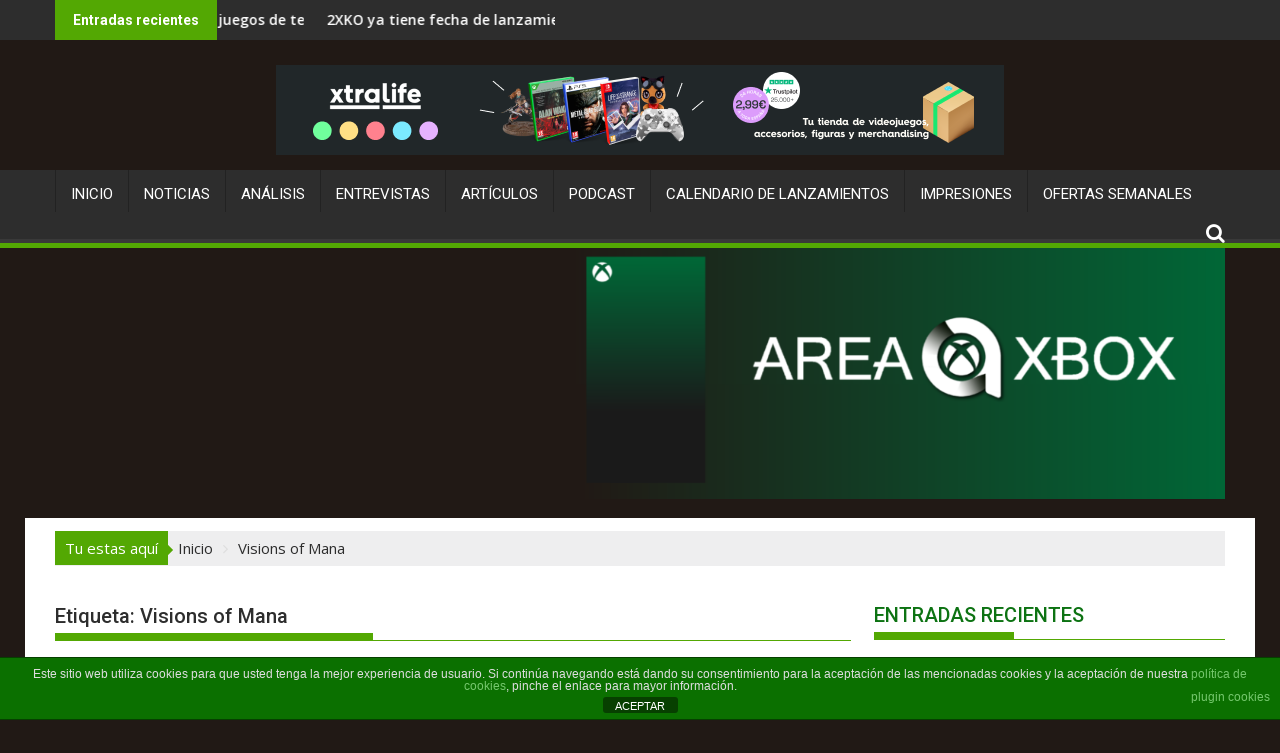

--- FILE ---
content_type: text/html; charset=UTF-8
request_url: https://areaxbox.com/index.php/tag/visions-of-mana/
body_size: 30675
content:
<!DOCTYPE html><html lang="es">
			<head>

				<meta charset="UTF-8">
		<meta name="viewport" content="width=device-width, initial-scale=1">
		<link rel="profile" href="http://gmpg.org/xfn/11">
		<link rel="pingback" href="https://areaxbox.com/xmlrpc.php">
		
<!-- Author Meta Tags by Molongui Authorship, visit: https://wordpress.org/plugins/molongui-authorship/ -->
<!-- /Molongui Authorship -->

<meta name='robots' content='index, follow, max-image-preview:large, max-snippet:-1, max-video-preview:-1' />

	<!-- This site is optimized with the Yoast SEO plugin v26.8 - https://yoast.com/product/yoast-seo-wordpress/ -->
	<title>Visions of Mana archivos - Area Xbox</title>
	<link rel="canonical" href="https://areaxbox.com/index.php/tag/visions-of-mana/" />
	<meta property="og:locale" content="es_ES" />
	<meta property="og:type" content="article" />
	<meta property="og:title" content="Visions of Mana archivos - Area Xbox" />
	<meta property="og:url" content="https://areaxbox.com/index.php/tag/visions-of-mana/" />
	<meta property="og:site_name" content="Area Xbox" />
	<meta name="twitter:card" content="summary_large_image" />
	<meta name="twitter:site" content="@areaxbox" />
	<script data-jetpack-boost="ignore" type="application/ld+json" class="yoast-schema-graph">{"@context":"https://schema.org","@graph":[{"@type":"CollectionPage","@id":"https://areaxbox.com/index.php/tag/visions-of-mana/","url":"https://areaxbox.com/index.php/tag/visions-of-mana/","name":"Visions of Mana archivos - Area Xbox","isPartOf":{"@id":"https://areaxbox.com/#website"},"primaryImageOfPage":{"@id":"https://areaxbox.com/index.php/tag/visions-of-mana/#primaryimage"},"image":{"@id":"https://areaxbox.com/index.php/tag/visions-of-mana/#primaryimage"},"thumbnailUrl":"https://areaxbox.com/wp-content/uploads/2024/09/visions-of-mana-pc-juego-steam-cover.jpg?v=1725812977","breadcrumb":{"@id":"https://areaxbox.com/index.php/tag/visions-of-mana/#breadcrumb"},"inLanguage":"es"},{"@type":"ImageObject","inLanguage":"es","@id":"https://areaxbox.com/index.php/tag/visions-of-mana/#primaryimage","url":"https://areaxbox.com/wp-content/uploads/2024/09/visions-of-mana-pc-juego-steam-cover.jpg?v=1725812977","contentUrl":"https://areaxbox.com/wp-content/uploads/2024/09/visions-of-mana-pc-juego-steam-cover.jpg?v=1725812977","width":1200,"height":675},{"@type":"BreadcrumbList","@id":"https://areaxbox.com/index.php/tag/visions-of-mana/#breadcrumb","itemListElement":[{"@type":"ListItem","position":1,"name":"Portada","item":"https://areaxbox.com/"},{"@type":"ListItem","position":2,"name":"Visions of Mana"}]},{"@type":"WebSite","@id":"https://areaxbox.com/#website","url":"https://areaxbox.com/","name":"Area Xbox","description":"Tu web de videojuegos.","potentialAction":[{"@type":"SearchAction","target":{"@type":"EntryPoint","urlTemplate":"https://areaxbox.com/?s={search_term_string}"},"query-input":{"@type":"PropertyValueSpecification","valueRequired":true,"valueName":"search_term_string"}}],"inLanguage":"es"}]}</script>
	<!-- / Yoast SEO plugin. -->


<link rel='dns-prefetch' href='//fonts.googleapis.com' />
<link rel="alternate" type="application/rss+xml" title="Area Xbox &raquo; Feed" href="https://areaxbox.com/index.php/feed/" />
<link rel="alternate" type="application/rss+xml" title="Area Xbox &raquo; Feed de los comentarios" href="https://areaxbox.com/index.php/comments/feed/" />
<link rel="alternate" type="application/rss+xml" title="Area Xbox &raquo; Etiqueta Visions of Mana del feed" href="https://areaxbox.com/index.php/tag/visions-of-mana/feed/" />
		<!-- This site uses the Google Analytics by MonsterInsights plugin v9.11.1 - Using Analytics tracking - https://www.monsterinsights.com/ -->
							
			
							<!-- / Google Analytics by MonsterInsights -->
		<link rel='stylesheet' id='all-css-499dfe0be432400b3be7bc625e500ae0' href='https://areaxbox.com/wp-content/boost-cache/static/fcce35fa57.min.css' type='text/css' media='all' />
<style id='wp-block-heading-inline-css'>
h1:where(.wp-block-heading).has-background,h2:where(.wp-block-heading).has-background,h3:where(.wp-block-heading).has-background,h4:where(.wp-block-heading).has-background,h5:where(.wp-block-heading).has-background,h6:where(.wp-block-heading).has-background{
  padding:1.25em 2.375em;
}
h1.has-text-align-left[style*=writing-mode]:where([style*=vertical-lr]),h1.has-text-align-right[style*=writing-mode]:where([style*=vertical-rl]),h2.has-text-align-left[style*=writing-mode]:where([style*=vertical-lr]),h2.has-text-align-right[style*=writing-mode]:where([style*=vertical-rl]),h3.has-text-align-left[style*=writing-mode]:where([style*=vertical-lr]),h3.has-text-align-right[style*=writing-mode]:where([style*=vertical-rl]),h4.has-text-align-left[style*=writing-mode]:where([style*=vertical-lr]),h4.has-text-align-right[style*=writing-mode]:where([style*=vertical-rl]),h5.has-text-align-left[style*=writing-mode]:where([style*=vertical-lr]),h5.has-text-align-right[style*=writing-mode]:where([style*=vertical-rl]),h6.has-text-align-left[style*=writing-mode]:where([style*=vertical-lr]),h6.has-text-align-right[style*=writing-mode]:where([style*=vertical-rl]){
  rotate:180deg;
}
/*# sourceURL=https://areaxbox.com/wp-includes/blocks/heading/style.css */
</style>
<style id='wp-block-paragraph-inline-css'>
.is-small-text{
  font-size:.875em;
}

.is-regular-text{
  font-size:1em;
}

.is-large-text{
  font-size:2.25em;
}

.is-larger-text{
  font-size:3em;
}

.has-drop-cap:not(:focus):first-letter{
  float:left;
  font-size:8.4em;
  font-style:normal;
  font-weight:100;
  line-height:.68;
  margin:.05em .1em 0 0;
  text-transform:uppercase;
}

body.rtl .has-drop-cap:not(:focus):first-letter{
  float:none;
  margin-left:.1em;
}

p.has-drop-cap.has-background{
  overflow:hidden;
}

:root :where(p.has-background){
  padding:1.25em 2.375em;
}

:where(p.has-text-color:not(.has-link-color)) a{
  color:inherit;
}

p.has-text-align-left[style*="writing-mode:vertical-lr"],p.has-text-align-right[style*="writing-mode:vertical-rl"]{
  rotate:180deg;
}
/*# sourceURL=https://areaxbox.com/wp-includes/blocks/paragraph/style.css */
</style>
<style id='global-styles-inline-css'>
:root{--wp--preset--aspect-ratio--square: 1;--wp--preset--aspect-ratio--4-3: 4/3;--wp--preset--aspect-ratio--3-4: 3/4;--wp--preset--aspect-ratio--3-2: 3/2;--wp--preset--aspect-ratio--2-3: 2/3;--wp--preset--aspect-ratio--16-9: 16/9;--wp--preset--aspect-ratio--9-16: 9/16;--wp--preset--color--black: #000000;--wp--preset--color--cyan-bluish-gray: #abb8c3;--wp--preset--color--white: #ffffff;--wp--preset--color--pale-pink: #f78da7;--wp--preset--color--vivid-red: #cf2e2e;--wp--preset--color--luminous-vivid-orange: #ff6900;--wp--preset--color--luminous-vivid-amber: #fcb900;--wp--preset--color--light-green-cyan: #7bdcb5;--wp--preset--color--vivid-green-cyan: #00d084;--wp--preset--color--pale-cyan-blue: #8ed1fc;--wp--preset--color--vivid-cyan-blue: #0693e3;--wp--preset--color--vivid-purple: #9b51e0;--wp--preset--gradient--vivid-cyan-blue-to-vivid-purple: linear-gradient(135deg,rgb(6,147,227) 0%,rgb(155,81,224) 100%);--wp--preset--gradient--light-green-cyan-to-vivid-green-cyan: linear-gradient(135deg,rgb(122,220,180) 0%,rgb(0,208,130) 100%);--wp--preset--gradient--luminous-vivid-amber-to-luminous-vivid-orange: linear-gradient(135deg,rgb(252,185,0) 0%,rgb(255,105,0) 100%);--wp--preset--gradient--luminous-vivid-orange-to-vivid-red: linear-gradient(135deg,rgb(255,105,0) 0%,rgb(207,46,46) 100%);--wp--preset--gradient--very-light-gray-to-cyan-bluish-gray: linear-gradient(135deg,rgb(238,238,238) 0%,rgb(169,184,195) 100%);--wp--preset--gradient--cool-to-warm-spectrum: linear-gradient(135deg,rgb(74,234,220) 0%,rgb(151,120,209) 20%,rgb(207,42,186) 40%,rgb(238,44,130) 60%,rgb(251,105,98) 80%,rgb(254,248,76) 100%);--wp--preset--gradient--blush-light-purple: linear-gradient(135deg,rgb(255,206,236) 0%,rgb(152,150,240) 100%);--wp--preset--gradient--blush-bordeaux: linear-gradient(135deg,rgb(254,205,165) 0%,rgb(254,45,45) 50%,rgb(107,0,62) 100%);--wp--preset--gradient--luminous-dusk: linear-gradient(135deg,rgb(255,203,112) 0%,rgb(199,81,192) 50%,rgb(65,88,208) 100%);--wp--preset--gradient--pale-ocean: linear-gradient(135deg,rgb(255,245,203) 0%,rgb(182,227,212) 50%,rgb(51,167,181) 100%);--wp--preset--gradient--electric-grass: linear-gradient(135deg,rgb(202,248,128) 0%,rgb(113,206,126) 100%);--wp--preset--gradient--midnight: linear-gradient(135deg,rgb(2,3,129) 0%,rgb(40,116,252) 100%);--wp--preset--font-size--small: 13px;--wp--preset--font-size--medium: 20px;--wp--preset--font-size--large: 36px;--wp--preset--font-size--x-large: 42px;--wp--preset--spacing--20: 0.44rem;--wp--preset--spacing--30: 0.67rem;--wp--preset--spacing--40: 1rem;--wp--preset--spacing--50: 1.5rem;--wp--preset--spacing--60: 2.25rem;--wp--preset--spacing--70: 3.38rem;--wp--preset--spacing--80: 5.06rem;--wp--preset--shadow--natural: 6px 6px 9px rgba(0, 0, 0, 0.2);--wp--preset--shadow--deep: 12px 12px 50px rgba(0, 0, 0, 0.4);--wp--preset--shadow--sharp: 6px 6px 0px rgba(0, 0, 0, 0.2);--wp--preset--shadow--outlined: 6px 6px 0px -3px rgb(255, 255, 255), 6px 6px rgb(0, 0, 0);--wp--preset--shadow--crisp: 6px 6px 0px rgb(0, 0, 0);}:where(.is-layout-flex){gap: 0.5em;}:where(.is-layout-grid){gap: 0.5em;}body .is-layout-flex{display: flex;}.is-layout-flex{flex-wrap: wrap;align-items: center;}.is-layout-flex > :is(*, div){margin: 0;}body .is-layout-grid{display: grid;}.is-layout-grid > :is(*, div){margin: 0;}:where(.wp-block-columns.is-layout-flex){gap: 2em;}:where(.wp-block-columns.is-layout-grid){gap: 2em;}:where(.wp-block-post-template.is-layout-flex){gap: 1.25em;}:where(.wp-block-post-template.is-layout-grid){gap: 1.25em;}.has-black-color{color: var(--wp--preset--color--black) !important;}.has-cyan-bluish-gray-color{color: var(--wp--preset--color--cyan-bluish-gray) !important;}.has-white-color{color: var(--wp--preset--color--white) !important;}.has-pale-pink-color{color: var(--wp--preset--color--pale-pink) !important;}.has-vivid-red-color{color: var(--wp--preset--color--vivid-red) !important;}.has-luminous-vivid-orange-color{color: var(--wp--preset--color--luminous-vivid-orange) !important;}.has-luminous-vivid-amber-color{color: var(--wp--preset--color--luminous-vivid-amber) !important;}.has-light-green-cyan-color{color: var(--wp--preset--color--light-green-cyan) !important;}.has-vivid-green-cyan-color{color: var(--wp--preset--color--vivid-green-cyan) !important;}.has-pale-cyan-blue-color{color: var(--wp--preset--color--pale-cyan-blue) !important;}.has-vivid-cyan-blue-color{color: var(--wp--preset--color--vivid-cyan-blue) !important;}.has-vivid-purple-color{color: var(--wp--preset--color--vivid-purple) !important;}.has-black-background-color{background-color: var(--wp--preset--color--black) !important;}.has-cyan-bluish-gray-background-color{background-color: var(--wp--preset--color--cyan-bluish-gray) !important;}.has-white-background-color{background-color: var(--wp--preset--color--white) !important;}.has-pale-pink-background-color{background-color: var(--wp--preset--color--pale-pink) !important;}.has-vivid-red-background-color{background-color: var(--wp--preset--color--vivid-red) !important;}.has-luminous-vivid-orange-background-color{background-color: var(--wp--preset--color--luminous-vivid-orange) !important;}.has-luminous-vivid-amber-background-color{background-color: var(--wp--preset--color--luminous-vivid-amber) !important;}.has-light-green-cyan-background-color{background-color: var(--wp--preset--color--light-green-cyan) !important;}.has-vivid-green-cyan-background-color{background-color: var(--wp--preset--color--vivid-green-cyan) !important;}.has-pale-cyan-blue-background-color{background-color: var(--wp--preset--color--pale-cyan-blue) !important;}.has-vivid-cyan-blue-background-color{background-color: var(--wp--preset--color--vivid-cyan-blue) !important;}.has-vivid-purple-background-color{background-color: var(--wp--preset--color--vivid-purple) !important;}.has-black-border-color{border-color: var(--wp--preset--color--black) !important;}.has-cyan-bluish-gray-border-color{border-color: var(--wp--preset--color--cyan-bluish-gray) !important;}.has-white-border-color{border-color: var(--wp--preset--color--white) !important;}.has-pale-pink-border-color{border-color: var(--wp--preset--color--pale-pink) !important;}.has-vivid-red-border-color{border-color: var(--wp--preset--color--vivid-red) !important;}.has-luminous-vivid-orange-border-color{border-color: var(--wp--preset--color--luminous-vivid-orange) !important;}.has-luminous-vivid-amber-border-color{border-color: var(--wp--preset--color--luminous-vivid-amber) !important;}.has-light-green-cyan-border-color{border-color: var(--wp--preset--color--light-green-cyan) !important;}.has-vivid-green-cyan-border-color{border-color: var(--wp--preset--color--vivid-green-cyan) !important;}.has-pale-cyan-blue-border-color{border-color: var(--wp--preset--color--pale-cyan-blue) !important;}.has-vivid-cyan-blue-border-color{border-color: var(--wp--preset--color--vivid-cyan-blue) !important;}.has-vivid-purple-border-color{border-color: var(--wp--preset--color--vivid-purple) !important;}.has-vivid-cyan-blue-to-vivid-purple-gradient-background{background: var(--wp--preset--gradient--vivid-cyan-blue-to-vivid-purple) !important;}.has-light-green-cyan-to-vivid-green-cyan-gradient-background{background: var(--wp--preset--gradient--light-green-cyan-to-vivid-green-cyan) !important;}.has-luminous-vivid-amber-to-luminous-vivid-orange-gradient-background{background: var(--wp--preset--gradient--luminous-vivid-amber-to-luminous-vivid-orange) !important;}.has-luminous-vivid-orange-to-vivid-red-gradient-background{background: var(--wp--preset--gradient--luminous-vivid-orange-to-vivid-red) !important;}.has-very-light-gray-to-cyan-bluish-gray-gradient-background{background: var(--wp--preset--gradient--very-light-gray-to-cyan-bluish-gray) !important;}.has-cool-to-warm-spectrum-gradient-background{background: var(--wp--preset--gradient--cool-to-warm-spectrum) !important;}.has-blush-light-purple-gradient-background{background: var(--wp--preset--gradient--blush-light-purple) !important;}.has-blush-bordeaux-gradient-background{background: var(--wp--preset--gradient--blush-bordeaux) !important;}.has-luminous-dusk-gradient-background{background: var(--wp--preset--gradient--luminous-dusk) !important;}.has-pale-ocean-gradient-background{background: var(--wp--preset--gradient--pale-ocean) !important;}.has-electric-grass-gradient-background{background: var(--wp--preset--gradient--electric-grass) !important;}.has-midnight-gradient-background{background: var(--wp--preset--gradient--midnight) !important;}.has-small-font-size{font-size: var(--wp--preset--font-size--small) !important;}.has-medium-font-size{font-size: var(--wp--preset--font-size--medium) !important;}.has-large-font-size{font-size: var(--wp--preset--font-size--large) !important;}.has-x-large-font-size{font-size: var(--wp--preset--font-size--x-large) !important;}
/*# sourceURL=global-styles-inline-css */
</style>
<style id='core-block-supports-inline-css'>
/**
 * Core styles: block-supports
 */
.wp-elements-47725fe27e1ca727def4f717d90c743d a:where(:not(.wp-element-button)) {
	color: #0d7313;
}

/*# sourceURL=core-block-supports-inline-css */
</style>

<style id='spacexchimp_p005-frontend-css-inline-css'>

                    .sxc-follow-buttons {
                        text-align: center !important;
                    }
                    .sxc-follow-buttons .sxc-follow-button,
                    .sxc-follow-buttons .sxc-follow-button a,
                    .sxc-follow-buttons .sxc-follow-button a img {
                        width: 50px !important;
                        height: 50px !important;
                    }
                    .sxc-follow-buttons .sxc-follow-button {
                        margin: 4px !important;
                    }
                  
/*# sourceURL=spacexchimp_p005-frontend-css-inline-css */
</style>
<style id='wp-polls-inline-css'>
.wp-polls .pollbar {
	margin: 1px;
	font-size: 6px;
	line-height: 8px;
	height: 8px;
	background-image: url('https://areaxbox.com/wp-content/plugins/wp-polls/images/default/pollbg.gif');
	border: 1px solid #0d731;
}

/*# sourceURL=wp-polls-inline-css */
</style>
<style id='wppr-common-inline-css'>
                   
                    .review-wu-grade .wppr-c100,
                     .review-grade-widget .wppr-c100 {
                        background-color: #c6d8bc;
                    }
                    
                    .review-wu-grade .wppr-c100.wppr-weak span,
                     .review-grade-widget .wppr-c100.wppr-weak span {
                        color: #f23c04;
                    }
                    
                    .review-wu-grade .wppr-c100.wppr-weak .wppr-fill,
                    .review-wu-grade .wppr-c100.wppr-weak .wppr-bar,
                     .review-grade-widget .wppr-c100.wppr-weak .wppr-fill,
                    .review-grade-widget .wppr-c100.wppr-weak .wppr-bar {
                        border-color: #f23c04;
                    }
                    
                    .user-comments-grades .comment-meta-grade-bar.wppr-weak .comment-meta-grade {
                        background: #f23c04;
                    }
                    
                    #review-statistics .review-wu-grade .wppr-c100.wppr-not-bad span,
                     .review-grade-widget .wppr-c100.wppr-not-bad span {
                        color: #f2ee04;
                    }
                    
                    .review-wu-grade .wppr-c100.wppr-not-bad .wppr-fill,
                    .review-wu-grade .wppr-c100.wppr-not-bad .wppr-bar,
                     .review-grade-widget .wppr-c100.wppr-not-bad .wppr-fill,
                    .review-grade-widget .wppr-c100.wppr-not-bad .wppr-bar {
                        border-color: #f2ee04;
                    }
                    
                    .user-comments-grades .comment-meta-grade-bar.wppr-not-bad .comment-meta-grade {
                        background: #f2ee04;
                    }
                    
                    .review-wu-grade .wppr-c100.wppr-good span,
                     .review-grade-widget .wppr-c100.wppr-good span {
                        color: #a2e261;
                    }
                    
                    .review-wu-grade .wppr-c100.wppr-good .wppr-fill,
                    .review-wu-grade .wppr-c100.wppr-good .wppr-bar,
                     .review-grade-widget .wppr-c100.wppr-good .wppr-fill,
                    .review-grade-widget .wppr-c100.wppr-good .wppr-bar {
                        border-color: #a2e261;
                    }
                    
                    .user-comments-grades .comment-meta-grade-bar.wppr-good .comment-meta-grade {
                        background: #a2e261;
                    }
                    
                    .review-wu-grade .wppr-c100.wppr-very-good span,
                     .review-grade-widget .wppr-c100.wppr-very-good span {
                        color: #4dc403;
                    }
                    
                    .review-wu-grade .wppr-c100.wppr-very-good .wppr-fill,
                    .review-wu-grade .wppr-c100.wppr-very-good .wppr-bar,
                     .review-grade-widget .wppr-c100.wppr-very-good .wppr-fill,
                    .review-grade-widget .wppr-c100.wppr-very-good .wppr-bar {
                        border-color: #4dc403;
                    }
                    
                    .user-comments-grades .comment-meta-grade-bar.wppr-very-good .comment-meta-grade {
                        background: #4dc403;
                    }
                    
                    #review-statistics .review-wu-bars ul.wppr-weak li.colored {
                        background: #f23c04;
                        color: #f23c04;
                    }
                    
                    #review-statistics .review-wu-bars ul.wppr-not-bad li.colored {
                        background: #f2ee04;
                        color: #f2ee04;
                    }
                    
                    #review-statistics .review-wu-bars ul.wppr-good li.colored {
                        background: #a2e261;
                        color: #a2e261;
                    }
                    
                    #review-statistics .review-wu-bars ul.wppr-very-good li.colored {
                        background: #4dc403;
                        color: #4dc403;
                    }
                    
                    #review-statistics .review-wrap-up div.cwpr-review-top {
                        border-top: 5px solid #0ad636;
                    }
            
                    .user-comments-grades .comment-meta-grade-bar,
                    #review-statistics .review-wu-bars ul li {
                        background: #ffffff;
                        color: #ffffff;
                    }
           
            
                    #review-statistics .review-wrap-up .review-wu-right ul li, 
                    #review-statistics .review-wu-bars h3, 
                    .review-wu-bars span, 
                    #review-statistics .review-wrap-up .cwpr-review-top .cwp-item-category a {
                        color: #3D3D3D;
                    }
            
                    #review-statistics .review-wrap-up .review-wu-right .pros h2 {
                        color: #8DC153;
                    }
            
                    #review-statistics .review-wrap-up .review-wu-right .cons h2 {
                        color: #c14d4d;
                    }
                
                    div.affiliate-button a {
                        border: 2px solid #0be000;
                    }
            
                    div.affiliate-button a:hover {
                        border: 2px solid #0be000;
                    }
            
                    div.affiliate-button a {
                        background: #ffffff;
                    }
            
                    div.affiliate-button a:hover {
                        background: #0be000;
                    }
            
                    div.affiliate-button a span {
                        color: #0be000;
                    }
            
                    div.affiliate-button a:hover span {
                        color: #FFFFFF;
                    }
                    
                    
                div.affiliate-button a span:before, div.affiliate-button a:hover span:before {
					font-family: "dashicons";
                    content: "\f174";
					padding-right: 5px
                } 
                
               
             
			.wppr-template-1 .wppr-review-grade-option-rating.wppr-very-good.rtl,
			.wppr-template-2 .wppr-review-grade-option-rating.wppr-very-good.rtl {
					background: #4dc403;
			}
			.wppr-template-1 .wppr-review-grade-option-rating.wppr-good.rtl,
			.wppr-template-2 .wppr-review-grade-option-rating.wppr-good.rtl {
					background: #a2e261;
			}
			.wppr-template-1 .wppr-review-grade-option-rating.wppr-not-bad.rtl,
			.wppr-template-2 .wppr-review-grade-option-rating.wppr-not-bad.rtl {
					background: #f2ee04;
			}
			.wppr-template-1 .wppr-review-grade-option-rating.wppr-weak.rtl,
			.wppr-template-2 .wppr-review-grade-option-rating.wppr-weak.rtl {
					background: #f23c04;
			}

			.wppr-template-1    .wppr-review-grade-option .wppr-very-good {
					background: #4dc403;
			}
			.wppr-template-2    .wppr-review-rating .wppr-very-good {
					background: #4dc403;
			} 
			.wppr-template-1    .wppr-review-grade-option .wppr-good {
					background: #a2e261;
			}
			.wppr-template-2     .wppr-review-rating  .wppr-good {
					background: #a2e261;
			} 
			.wppr-template-1    .wppr-review-grade-option .wppr-not-bad {
					background: #f2ee04;
			}
			.wppr-template-2    .wppr-review-rating .wppr-not-bad {
					background: #f2ee04;
			}
			 
			.wppr-template-1    .wppr-review-grade-option .wppr-weak {
					background: #f23c04;
			}
			.wppr-template-2    .wppr-review-rating  .wppr-weak {
					background: #f23c04;
			}  
			.wppr-template-1    .wppr-review-grade-option .wppr-default,
			.wppr-template-2   .wppr-review-rating  .wppr-default{
					background: #ffffff;
			} 
			
			
			
			.wppr-template-1    .wppr-review-grade-number .wppr-very-good,
			.wppr-template-1    .wppr-review-stars .wppr-very-good,
			.wppr-template-2    .wppr-review-option-rating .wppr-very-good{
					color: #4dc403;
			}
			.wppr-template-1    .wppr-review-grade-number .wppr-good,
			.wppr-template-1    .wppr-review-stars .wppr-good,
			.wppr-template-2    .wppr-review-option-rating  .wppr-good{
					color: #a2e261;
			}
			
			.wppr-template-1    .wppr-review-grade-number .wppr-not-bad,
			.wppr-template-1    .wppr-review-stars .wppr-not-bad,
			.wppr-template-2  .wppr-review-option-rating .wppr-not-bad{
					color: #f2ee04;
					color: #f2ee04;
			}
			.wppr-template-1    .wppr-review-grade-number .wppr-weak,
			.wppr-template-1    .wppr-review-stars .wppr-weak,
			.wppr-template-2  .wppr-review-option-rating  .wppr-weak{
					color: #f23c04;
			} 
			.wppr-template-1    .wppr-review-grade-number .wppr-default,
			.wppr-template-1    .wppr-review-stars .wppr-default,
			.wppr-review-option-rating  .wppr-default{
					color: #ffffff;
			} 
			
			
			.wppr-template .wppr-review-name{
					color: #3D3D3D;
			} 
			.wppr-template h3.wppr-review-cons-name{
					color: #c14d4d;
			} 
			.wppr-template h3.wppr-review-pros-name{
					color: #8DC153;
			} 
		
/*# sourceURL=wppr-common-inline-css */
</style>
<style id='supermag-style-inline-css'>

            mark,
            .comment-form .form-submit input,
            .read-more,
            .bn-title,
            .home-icon.front_page_on,
            .header-wrapper .menu li:hover > a,
            .header-wrapper .menu > li.current-menu-item a,
            .header-wrapper .menu > li.current-menu-parent a,
            .header-wrapper .menu > li.current_page_parent a,
            .header-wrapper .menu > li.current_page_ancestor a,
            .header-wrapper .menu > li.current-menu-item > a:before,
            .header-wrapper .menu > li.current-menu-parent > a:before,
            .header-wrapper .menu > li.current_page_parent > a:before,
            .header-wrapper .menu > li.current_page_ancestor > a:before,
            .header-wrapper .main-navigation ul ul.sub-menu li:hover > a,
            .header-wrapper .main-navigation ul ul.children li:hover > a,
            .slider-section .cat-links a,
            .featured-desc .below-entry-meta .cat-links a,
            #calendar_wrap #wp-calendar #today,
            #calendar_wrap #wp-calendar #today a,
            .wpcf7-form input.wpcf7-submit:hover,
            .breadcrumb{
                background: #53a803;
            }
        
            a:hover,
            .screen-reader-text:focus,
            .bn-content a:hover,
            .socials a:hover,
            .site-title a,
            .search-block input#menu-search,
            .widget_search input#s,
            .search-block #searchsubmit,
            .widget_search #searchsubmit,
            .footer-sidebar .featured-desc .above-entry-meta a:hover,
            .slider-section .slide-title:hover,
            .besides-slider .post-title a:hover,
            .slider-feature-wrap a:hover,
            .slider-section .bx-controls-direction a,
            .besides-slider .beside-post:hover .beside-caption,
            .besides-slider .beside-post:hover .beside-caption a:hover,
            .featured-desc .above-entry-meta span:hover,
            .posted-on a:hover,
            .cat-links a:hover,
            .comments-link a:hover,
            .edit-link a:hover,
            .tags-links a:hover,
            .byline a:hover,
            .nav-links a:hover,
            #supermag-breadcrumbs a:hover,
            .wpcf7-form input.wpcf7-submit,
             .woocommerce nav.woocommerce-pagination ul li a:focus, 
             .woocommerce nav.woocommerce-pagination ul li a:hover, 
             .woocommerce nav.woocommerce-pagination ul li span.current{
                color: #53a803;
            }
            .search-block input#menu-search,
            .widget_search input#s,
            .tagcloud a{
                border: 1px solid #53a803;
            }
            .footer-wrapper .border,
            .nav-links .nav-previous a:hover,
            .nav-links .nav-next a:hover{
                border-top: 1px solid #53a803;
            }
             .besides-slider .beside-post{
                border-bottom: 3px solid #53a803;
            }
            .widget-title,
            .footer-wrapper,
            .page-header .page-title,
            .single .entry-header .entry-title,
            .page .entry-header .entry-title{
                border-bottom: 1px solid #53a803;
            }
            .widget-title:before,
            .page-header .page-title:before,
            .single .entry-header .entry-title:before,
            .page .entry-header .entry-title:before {
                border-bottom: 7px solid #53a803;
            }
           .wpcf7-form input.wpcf7-submit,
            article.post.sticky{
                border: 2px solid #53a803;
            }
           .breadcrumb::after {
                border-left: 5px solid #53a803;
            }
           .rtl .breadcrumb::after {
                border-right: 5px solid #53a803;
                border-left:medium none;
            }
           .header-wrapper #site-navigation{
                border-bottom: 5px solid #53a803;
            }
           @media screen and (max-width:992px){
                .slicknav_btn.slicknav_open{
                    border: 1px solid #53a803;
                }
                 .header-wrapper .main-navigation ul ul.sub-menu li:hover > a,
                 .header-wrapper .main-navigation ul ul.children li:hover > a
                 {
                         background: #2d2d2d;
                 }
                .slicknav_btn.slicknav_open:before{
                    background: #53a803;
                    box-shadow: 0 6px 0 0 #53a803, 0 12px 0 0 #53a803;
                }
                .slicknav_nav li:hover > a,
                .slicknav_nav li.current-menu-ancestor a,
                .slicknav_nav li.current-menu-item  > a,
                .slicknav_nav li.current_page_item a,
                .slicknav_nav li.current_page_item .slicknav_item span,
                .slicknav_nav li .slicknav_item:hover a{
                    color: #53a803;
                }
            }
                    .cat-links .at-cat-item-1{
                    background: #53a803!important;
                    color : #fff!important;
                    }
                    
                    .at-cat-color-wrap-1 .widget-title::before,
                    body.category-1 .page-header .page-title::before
                    {
                     border-bottom: 7px solid #53a803;
                    }
                    
                    .at-cat-color-wrap-1 .widget-title,
                     body.category-1 .page-header .page-title
                    {
                     border-bottom: 1px solid #53a803;
                    }
                    .cat-links .at-cat-item-1:hover{
                    background: #2d2d2d!important;
                    color : #fff!important;
                    }
                    
                    .cat-links .at-cat-item-68{
                    background: #53a803!important;
                    color : #fff!important;
                    }
                    
                    .at-cat-color-wrap-68 .widget-title::before,
                    body.category-68 .page-header .page-title::before
                    {
                     border-bottom: 7px solid #53a803;
                    }
                    
                    .at-cat-color-wrap-68 .widget-title,
                     body.category-68 .page-header .page-title
                    {
                     border-bottom: 1px solid #53a803;
                    }
                    .cat-links .at-cat-item-68:hover{
                    background: #2d2d2d!important;
                    color : #fff!important;
                    }
                    
                    .cat-links .at-cat-item-149{
                    background: #53a803!important;
                    color : #fff!important;
                    }
                    
                    .at-cat-color-wrap-149 .widget-title::before,
                    body.category-149 .page-header .page-title::before
                    {
                     border-bottom: 7px solid #53a803;
                    }
                    
                    .at-cat-color-wrap-149 .widget-title,
                     body.category-149 .page-header .page-title
                    {
                     border-bottom: 1px solid #53a803;
                    }
                    .cat-links .at-cat-item-149:hover{
                    background: #2d2d2d!important;
                    color : #fff!important;
                    }
                    
                    .cat-links .at-cat-item-260{
                    background: #53a803!important;
                    color : #fff!important;
                    }
                    
                    .at-cat-color-wrap-260 .widget-title::before,
                    body.category-260 .page-header .page-title::before
                    {
                     border-bottom: 7px solid #53a803;
                    }
                    
                    .at-cat-color-wrap-260 .widget-title,
                     body.category-260 .page-header .page-title
                    {
                     border-bottom: 1px solid #53a803;
                    }
                    .cat-links .at-cat-item-260:hover{
                    background: #2d2d2d!important;
                    color : #fff!important;
                    }
                    
                    .cat-links .at-cat-item-338{
                    background: #53a803!important;
                    color : #fff!important;
                    }
                    
                    .at-cat-color-wrap-338 .widget-title::before,
                    body.category-338 .page-header .page-title::before
                    {
                     border-bottom: 7px solid #53a803;
                    }
                    
                    .at-cat-color-wrap-338 .widget-title,
                     body.category-338 .page-header .page-title
                    {
                     border-bottom: 1px solid #53a803;
                    }
                    .cat-links .at-cat-item-338:hover{
                    background: #2d2d2d!important;
                    color : #fff!important;
                    }
                    
                    .cat-links .at-cat-item-563{
                    background: #53a803!important;
                    color : #fff!important;
                    }
                    
                    .at-cat-color-wrap-563 .widget-title::before,
                    body.category-563 .page-header .page-title::before
                    {
                     border-bottom: 7px solid #53a803;
                    }
                    
                    .at-cat-color-wrap-563 .widget-title,
                     body.category-563 .page-header .page-title
                    {
                     border-bottom: 1px solid #53a803;
                    }
                    .cat-links .at-cat-item-563:hover{
                    background: #2d2d2d!important;
                    color : #fff!important;
                    }
                    
                    .cat-links .at-cat-item-768{
                    background: #53a803!important;
                    color : #fff!important;
                    }
                    
                    .at-cat-color-wrap-768 .widget-title::before,
                    body.category-768 .page-header .page-title::before
                    {
                     border-bottom: 7px solid #53a803;
                    }
                    
                    .at-cat-color-wrap-768 .widget-title,
                     body.category-768 .page-header .page-title
                    {
                     border-bottom: 1px solid #53a803;
                    }
                    .cat-links .at-cat-item-768:hover{
                    background: #2d2d2d!important;
                    color : #fff!important;
                    }
                    
                    .cat-links .at-cat-item-1769{
                    background: #53a803!important;
                    color : #fff!important;
                    }
                    
                    .at-cat-color-wrap-1769 .widget-title::before,
                    body.category-1769 .page-header .page-title::before
                    {
                     border-bottom: 7px solid #53a803;
                    }
                    
                    .at-cat-color-wrap-1769 .widget-title,
                     body.category-1769 .page-header .page-title
                    {
                     border-bottom: 1px solid #53a803;
                    }
                    .cat-links .at-cat-item-1769:hover{
                    background: #2d2d2d!important;
                    color : #fff!important;
                    }
                    
                    .cat-links .at-cat-item-1997{
                    background: #53a803!important;
                    color : #fff!important;
                    }
                    
                    .at-cat-color-wrap-1997 .widget-title::before,
                    body.category-1997 .page-header .page-title::before
                    {
                     border-bottom: 7px solid #53a803;
                    }
                    
                    .at-cat-color-wrap-1997 .widget-title,
                     body.category-1997 .page-header .page-title
                    {
                     border-bottom: 1px solid #53a803;
                    }
                    .cat-links .at-cat-item-1997:hover{
                    background: #2d2d2d!important;
                    color : #fff!important;
                    }
                    
                    .cat-links .at-cat-item-3237{
                    background: #53a803!important;
                    color : #fff!important;
                    }
                    
                    .cat-links .at-cat-item-3237:hover{
                    background: #2d2d2d!important;
                    color : #fff!important;
                    }
                    
                    .cat-links .at-cat-item-5338{
                    background: #53a803!important;
                    color : #fff!important;
                    }
                    
                    .cat-links .at-cat-item-5338:hover{
                    background: #2d2d2d!important;
                    color : #fff!important;
                    }
                    
                    .cat-links .at-cat-item-6824{
                    background: #53a803!important;
                    color : #fff!important;
                    }
                    
                    .cat-links .at-cat-item-6824:hover{
                    background: #2d2d2d!important;
                    color : #fff!important;
                    }
                    
                    .cat-links .at-cat-item-7510{
                    background: #53a803!important;
                    color : #fff!important;
                    }
                    
                    .cat-links .at-cat-item-7510:hover{
                    background: #2d2d2d!important;
                    color : #fff!important;
                    }
                    
                    .cat-links .at-cat-item-8285{
                    background: #53a803!important;
                    color : #fff!important;
                    }
                    
                    .cat-links .at-cat-item-8285:hover{
                    background: #2d2d2d!important;
                    color : #fff!important;
                    }
                    
                    .cat-links .at-cat-item-10098{
                    background: #53a803!important;
                    color : #fff!important;
                    }
                    
                    .cat-links .at-cat-item-10098:hover{
                    background: #2d2d2d!important;
                    color : #fff!important;
                    }
                    
/*# sourceURL=supermag-style-inline-css */
</style>
<style id='wp-img-auto-sizes-contain-inline-css'>
img:is([sizes=auto i],[sizes^="auto," i]){contain-intrinsic-size:3000px 1500px}
/*# sourceURL=wp-img-auto-sizes-contain-inline-css */
</style>
<style id='wp-emoji-styles-inline-css'>

	img.wp-smiley, img.emoji {
		display: inline !important;
		border: none !important;
		box-shadow: none !important;
		height: 1em !important;
		width: 1em !important;
		margin: 0 0.07em !important;
		vertical-align: -0.1em !important;
		background: none !important;
		padding: 0 !important;
	}
/*# sourceURL=wp-emoji-styles-inline-css */
</style>
<style id='classic-theme-styles-inline-css'>
/**
 * These rules are needed for backwards compatibility.
 * They should match the button element rules in the base theme.json file.
 */
.wp-block-button__link {
	color: #ffffff;
	background-color: #32373c;
	border-radius: 9999px; /* 100% causes an oval, but any explicit but really high value retains the pill shape. */

	/* This needs a low specificity so it won't override the rules from the button element if defined in theme.json. */
	box-shadow: none;
	text-decoration: none;

	/* The extra 2px are added to size solids the same as the outline versions.*/
	padding: calc(0.667em + 2px) calc(1.333em + 2px);

	font-size: 1.125em;
}

.wp-block-file__button {
	background: #32373c;
	color: #ffffff;
	text-decoration: none;
}

/*# sourceURL=/wp-includes/css/classic-themes.css */
</style>
<link rel='stylesheet' id='dashicons-css' href='https://areaxbox.com/wp-includes/css/dashicons.css?ver=6.9' media='all' />
<link rel='stylesheet' id='supermag-googleapis-css' href='//fonts.googleapis.com/css?family=Open+Sans%3A600%2C400%7CRoboto%3A300italic%2C400%2C500%2C700&#038;ver=1.0.1' media='all' />




<link rel="https://api.w.org/" href="https://areaxbox.com/index.php/wp-json/" /><link rel="alternate" title="JSON" type="application/json" href="https://areaxbox.com/index.php/wp-json/wp/v2/tags/7694" /><link rel="EditURI" type="application/rsd+xml" title="RSD" href="https://areaxbox.com/xmlrpc.php?rsd" />
<meta name="generator" content="WordPress 6.9" />
            <style>
                .molongui-disabled-link
                {
                    border-bottom: none !important;
                    text-decoration: none !important;
                    color: inherit !important;
                    cursor: inherit !important;
                }
                .molongui-disabled-link:hover,
                .molongui-disabled-link:hover span
                {
                    border-bottom: none !important;
                    text-decoration: none !important;
                    color: inherit !important;
                    cursor: inherit !important;
                }
            </style>
            <style type="text/css" id="custom-background-css">
body.custom-background { background-color: #211915; }
</style>
	<link rel="icon" href="https://areaxbox.com/wp-content/uploads/2020/07/cropped-LOGO-FINAL-TRANSPARENTE-1-32x32.png?v=1602251824" sizes="32x32" />
<link rel="icon" href="https://areaxbox.com/wp-content/uploads/2020/07/cropped-LOGO-FINAL-TRANSPARENTE-1-192x192.png?v=1602251824" sizes="192x192" />
<link rel="apple-touch-icon" href="https://areaxbox.com/wp-content/uploads/2020/07/cropped-LOGO-FINAL-TRANSPARENTE-1-180x180.png?v=1602251824" />
<meta name="msapplication-TileImage" content="https://areaxbox.com/wp-content/uploads/2020/07/cropped-LOGO-FINAL-TRANSPARENTE-1-270x270.png?v=1602251824" />
		<style type="text/css" id="wp-custom-css">
			article .entry-content p {
  text-align: justify;
}
h2 {
	color:#0d7313;
}
h3 { color:#0d7313; }		</style>
		
	<link rel='stylesheet' id='all-css-b45ab1f4016fc25a58d15d7586980cc5' href='https://areaxbox.com/wp-content/boost-cache/static/6d4579d7cc.min.css' type='text/css' media='all' />
</head>
<body class="archive tag tag-visions-of-mana tag-7694 custom-background wp-theme-supermag single-large-image center-logo-below-ainfo right-sidebar at-sticky-sidebar group-blog">

		<div id="page" class="hfeed site">
				<a class="skip-link screen-reader-text" href="#content" title="link">Saltar al contenido</a>
				<header id="masthead" class="site-header" role="banner">
			<div class="top-header-section clearfix">
				<div class="wrapper">
												<div class="header-latest-posts bn-wrapper float-left">
								<div class="bn-title">
									Entradas recientes								</div>
								<ul class="bn">
																			<li class="bn-content">
											<a href="https://areaxbox.com/index.php/2026/01/05/game-pass-juegos-espacio-disponibles/" title="Viaja al espacio y disfruta de tres juegos de temática espacial en Xbox Game Pass Ultimate">
												Viaja al espacio y disfruta de tres juegos de temática espacial en Xbox Game Pass Ultimate											</a>
										</li>
																			<li class="bn-content">
											<a href="https://areaxbox.com/index.php/2025/12/31/2xko-fecha-lanzamiento-definitiva/" title="2XKO ya tiene fecha de lanzamiento">
												2XKO ya tiene fecha de lanzamiento											</a>
										</li>
																			<li class="bn-content">
											<a href="https://areaxbox.com/index.php/2025/12/31/primeras-impresiones-de-warhammer-40-000-dark-heresy/" title="Primeras impresiones de Warhammer 40.000 Dark Heresy">
												Primeras impresiones de Warhammer 40.000 Dark Heresy											</a>
										</li>
																			<li class="bn-content">
											<a href="https://areaxbox.com/index.php/2025/12/31/expedition-33/" title="El director de Expedition 33 aclara el uso de IA">
												El director de Expedition 33 aclara el uso de IA											</a>
										</li>
																			<li class="bn-content">
											<a href="https://areaxbox.com/index.php/2025/12/29/los-mejores-juegos-cooperativos-en-xbox-game-pass-ultimate-2025/" title="Los mejores juegos cooperativos en Xbox Game Pass Ultimate (2025)">
												Los mejores juegos cooperativos en Xbox Game Pass Ultimate (2025)											</a>
										</li>
																	</ul>
							</div> <!-- .header-latest-posts -->
												<div class="right-header float-right">
											</div>
				</div>
			</div><!-- .top-header-section -->
			<div class="header-wrapper clearfix">
				<div class="header-container">
										<div class="wrapper">
						<div class="site-branding clearfix">
															<div class="header-ainfo float-right">
									<aside id="block-35" class="widget widget_block"><a href="https://clk.tradedoubler.com/click?p=360200&a=3363708&g=25657190" target="_blank"><img fetchpriority="high" decoding="async" src="https://imp.tradedoubler.com/imp?type(img)g(25657190)a(3363708)" width="728" height="90" border="0"></a></aside>								</div>
														<div class="clearfix"></div>
						</div>
					</div>
										<nav id="site-navigation" class="main-navigation supermag-enable-sticky-menu clearfix" role="navigation">
						<div class="header-main-menu wrapper clearfix">
							<div class="acmethemes-nav"><ul id="menu-inicio" class="menu"><li id="menu-item-1033" class="menu-item menu-item-type-custom menu-item-object-custom menu-item-home menu-item-1033"><a href="http://areaxbox.com">INICIO</a></li>
<li id="menu-item-2428" class="menu-item menu-item-type-taxonomy menu-item-object-category menu-item-2428"><a href="https://areaxbox.com/index.php/category/noticia/">NOTICIAS</a></li>
<li id="menu-item-2429" class="menu-item menu-item-type-taxonomy menu-item-object-category menu-item-2429"><a href="https://areaxbox.com/index.php/category/analisis/">ANÁLISIS</a></li>
<li id="menu-item-43224" class="menu-item menu-item-type-taxonomy menu-item-object-category menu-item-43224"><a href="https://areaxbox.com/index.php/category/entrevista/">ENTREVISTAS</a></li>
<li id="menu-item-26348" class="menu-item menu-item-type-taxonomy menu-item-object-category menu-item-26348"><a href="https://areaxbox.com/index.php/category/articulo/">ARTÍCULOS</a></li>
<li id="menu-item-62388" class="menu-item menu-item-type-taxonomy menu-item-object-category menu-item-62388"><a href="https://areaxbox.com/index.php/category/podcast/">Podcast</a></li>
<li id="menu-item-51690" class="menu-item menu-item-type-post_type menu-item-object-page menu-item-51690"><a href="https://areaxbox.com/index.php/proximos-lanzamientos/">Calendario de Lanzamientos</a></li>
<li id="menu-item-91695" class="menu-item menu-item-type-taxonomy menu-item-object-category menu-item-91695"><a href="https://areaxbox.com/index.php/category/impresiones/">Impresiones</a></li>
<li id="menu-item-91690" class="menu-item menu-item-type-taxonomy menu-item-object-category menu-item-91690"><a href="https://areaxbox.com/index.php/category/ofertas-xbox-store/">Ofertas semanales</a></li>
</ul></div><a class="fa fa-search icon-menu search-icon-menu" href="#"></a><div class='menu-search-toggle'><div class='menu-search-inner'><div class="search-block">
    <form action="https://areaxbox.com" class="searchform" id="searchform" method="get" role="search">
        <div>
            <label for="menu-search" class="screen-reader-text"></label>
                        <input type="text"  placeholder="Cotillear"  id="menu-search" name="s" value="">
            <button class="fa fa-search" type="submit" id="searchsubmit"></button>
        </div>
    </form>
</div></div></div>						</div>
						<div class="responsive-slick-menu wrapper clearfix"></div>
					</nav>
					<!-- #site-navigation -->
					<div id="wp-custom-header" class="wp-custom-header"><div class="wrapper header-image-wrap"><a  href="https://areaxbox.com" title="Area Xbox" rel="home"><img src="https://areaxbox.com/wp-content/uploads/2020/10/cropped-Banner_WEB-2.png" width="1600" height="343" alt="" srcset="https://areaxbox.com/wp-content/uploads/2020/10/cropped-Banner_WEB-2.png 1600w, https://areaxbox.com/wp-content/uploads/2020/10/cropped-Banner_WEB-2-300x64.png 300w, https://areaxbox.com/wp-content/uploads/2020/10/cropped-Banner_WEB-2-1024x220.png 1024w, https://areaxbox.com/wp-content/uploads/2020/10/cropped-Banner_WEB-2-768x165.png 768w, https://areaxbox.com/wp-content/uploads/2020/10/cropped-Banner_WEB-2-1536x329.png 1536w, https://areaxbox.com/wp-content/uploads/2020/10/cropped-Banner_WEB-2-50x11.png 50w" sizes="(max-width: 1600px) 100vw, 1600px" decoding="async" /> </a></div></div>				</div>
				<!-- .header-container -->
			</div>
			<!-- header-wrapper-->
		</header>
		<!-- #masthead -->
				<div class="wrapper content-wrapper clearfix">
			<div id="content" class="site-content">
		<div class='breadcrumbs init-animate clearfix'><span class='breadcrumb'>Tu estas aquí</span><div id='supermag-breadcrumbs' class='clearfix'><div role="navigation" aria-label="Migas de pan" class="breadcrumb-trail breadcrumbs" itemprop="breadcrumb"><ul class="trail-items" itemscope itemtype="http://schema.org/BreadcrumbList"><meta name="numberOfItems" content="2" /><meta name="itemListOrder" content="Ascending" /><li itemprop="itemListElement" itemscope itemtype="http://schema.org/ListItem" class="trail-item trail-begin"><a href="https://areaxbox.com/" rel="home" itemprop="item"><span itemprop="name">Inicio</span></a><meta itemprop="position" content="1" /></li><li class="trail-item trail-end"><span><span>Visions of Mana</span></span></li></ul></div></div></div>	<div id="primary" class="content-area">
		<main id="main" class="site-main" role="main">
					<header class="page-header">
				<h1 class="page-title">Etiqueta: <span>Visions of Mana</span></h1>			</header><!-- .page-header -->
			<article id="post-99618" class="post-99618 post type-post status-publish format-standard has-post-thumbnail hentry category-analisis tag-analisis tag-rpg tag-square-enix tag-visions-of-mana">
	<header class="entry-header">
		<h2 class="entry-title"><a href="https://areaxbox.com/index.php/2024/09/23/analisis-visions-of-mana-un-regreso-por-todo-lo-alto/" rel="bookmark">Análisis Visions of Mana, un regreso por todo lo alto</a></h2>		<div class="entry-meta">
			<span class="posted-on"><a href="https://areaxbox.com/index.php/2024/09/23/analisis-visions-of-mana-un-regreso-por-todo-lo-alto/" rel="bookmark"><i class="fa fa-calendar"></i><time class="entry-date published" datetime="2024-09-23T14:00:00+02:00">23 septiembre, 2024</time><time class="updated" datetime="2024-09-22T14:59:43+02:00">22 septiembre, 2024</time></a></span><span class="byline"> <span class="author vcard"><a class="url fn n" href="https://areaxbox.com/index.php/author/seba_kleper/"><i class="fa fa-user"></i>Sebastian Vega</a></span></span>		</div><!-- .entry-meta -->
			</header><!-- .entry-header -->
			<!--post thumbnal options-->
		<div class="post-thumb">
			<a href="https://areaxbox.com/index.php/2024/09/23/analisis-visions-of-mana-un-regreso-por-todo-lo-alto/" title="Análisis Visions of Mana, un regreso por todo lo alto">
				<img width="640" height="360" src="https://areaxbox.com/wp-content/uploads/2024/09/visions-of-mana-pc-juego-steam-cover-1024x576.jpg?v=1725812977" class="attachment-large size-large wp-post-image" alt="" decoding="async" srcset="https://areaxbox.com/wp-content/uploads/2024/09/visions-of-mana-pc-juego-steam-cover-1024x576.jpg?v=1725812977 1024w, https://areaxbox.com/wp-content/uploads/2024/09/visions-of-mana-pc-juego-steam-cover-300x169.jpg?v=1725812977 300w, https://areaxbox.com/wp-content/uploads/2024/09/visions-of-mana-pc-juego-steam-cover-768x432.jpg?v=1725812977 768w, https://areaxbox.com/wp-content/uploads/2024/09/visions-of-mana-pc-juego-steam-cover-50x28.jpg?v=1725812977 50w, https://areaxbox.com/wp-content/uploads/2024/09/visions-of-mana-pc-juego-steam-cover.jpg?v=1725812977 1200w" sizes="(max-width: 640px) 100vw, 640px" />			</a>
		</div><!-- .post-thumb-->
			<div class="entry-content ">
		<p>Tras más de quince años, la saga Mana recibe al fin un nuevo título original que hará las delicias de los fans. Visions of Mana es el nuevo aporte de Square Enix a una serie de títulos ya emblemática, imperdibles para todo amante del género RPG. Con esta expansión de su universo, Xbox también ha aprovechado para sumarlo a su catálogo de «japonesadas», y debo decir que ha sido todo un acierto en su promoción. Tras un prólogo que pondrá en jaque el equilibrio establecido por el árbol de Mana,&hellip;</p>
            <a class="read-more" href="https://areaxbox.com/index.php/2024/09/23/analisis-visions-of-mana-un-regreso-por-todo-lo-alto/ ">
				Me interesa            </a>
        	</div><!-- .entry-content -->
    	<footer class="entry-footer ">
        <span class="cat-links"><i class="fa fa-folder-o"></i><a href="https://areaxbox.com/index.php/category/analisis/" rel="category tag">Análisis</a></span><span class="tags-links"><i class="fa fa-tags"></i><a href="https://areaxbox.com/index.php/tag/analisis/" rel="tag">Análisis</a>, <a href="https://areaxbox.com/index.php/tag/rpg/" rel="tag">RPG</a>, <a href="https://areaxbox.com/index.php/tag/square-enix/" rel="tag">Square Enix</a>, <a href="https://areaxbox.com/index.php/tag/visions-of-mana/" rel="tag">Visions of Mana</a></span>	</footer><!-- .entry-footer -->
</article><!-- #post-## --><article id="post-97103" class="post-97103 post type-post status-publish format-standard has-post-thumbnail hentry category-noticia tag-lanzamiento tag-pc tag-square-enix tag-visions-of-mana tag-xbox-series-x">
	<header class="entry-header">
		<h2 class="entry-title"><a href="https://areaxbox.com/index.php/2024/07/30/visions-of-mana-demo-disponible/" rel="bookmark">Ya está disponible la demo de Visions of Mana</a></h2>		<div class="entry-meta">
			<span class="posted-on"><a href="https://areaxbox.com/index.php/2024/07/30/visions-of-mana-demo-disponible/" rel="bookmark"><i class="fa fa-calendar"></i><time class="entry-date published" datetime="2024-07-30T18:00:00+02:00">30 julio, 2024</time><time class="updated" datetime="2024-07-30T06:58:30+02:00">30 julio, 2024</time></a></span><span class="byline"> <span class="author vcard"><a class="url fn n" href="https://areaxbox.com/index.php/author/ezio/"><i class="fa fa-user"></i>Ezio</a></span></span>		</div><!-- .entry-meta -->
			</header><!-- .entry-header -->
			<!--post thumbnal options-->
		<div class="post-thumb">
			<a href="https://areaxbox.com/index.php/2024/07/30/visions-of-mana-demo-disponible/" title="Ya está disponible la demo de Visions of Mana">
				<img width="640" height="332" src="https://areaxbox.com/wp-content/uploads/2024/07/Visions-of-Mana-demo.jpg?v=1722312351" class="attachment-large size-large wp-post-image" alt="Visions of Mana demo" decoding="async" loading="lazy" srcset="https://areaxbox.com/wp-content/uploads/2024/07/Visions-of-Mana-demo.jpg?v=1722312351 1000w, https://areaxbox.com/wp-content/uploads/2024/07/Visions-of-Mana-demo-300x156.jpg?v=1722312351 300w, https://areaxbox.com/wp-content/uploads/2024/07/Visions-of-Mana-demo-768x399.jpg?v=1722312351 768w, https://areaxbox.com/wp-content/uploads/2024/07/Visions-of-Mana-demo-50x26.jpg?v=1722312351 50w" sizes="auto, (max-width: 640px) 100vw, 640px" />			</a>
		</div><!-- .post-thumb-->
			<div class="entry-content ">
		<p>Fue el pasado 13 de junio cuando os anunciamos la fecha de lanzamiento de Visions of Mana. Tal y como sabemos todos ya, el próximo 29 de agosto llegará el juego para PlayStation 5, Xbox Series, PlayStation 4, y PC a través de Steam y la Microsoft Store. Y como suele ocurrir más a menudo ahora, ya está disponible la demo de Visions of Mana. Aunque algunos contenidos difieren de la versión de lanzamiento del juego, podrás experimentar una parte de la historia, las batallas y la exploración en esta demo de Visions of&hellip;</p>
            <a class="read-more" href="https://areaxbox.com/index.php/2024/07/30/visions-of-mana-demo-disponible/ ">
				Me interesa            </a>
        	</div><!-- .entry-content -->
    	<footer class="entry-footer ">
        <span class="cat-links"><i class="fa fa-folder-o"></i><a href="https://areaxbox.com/index.php/category/noticia/" rel="category tag">Noticia</a></span><span class="tags-links"><i class="fa fa-tags"></i><a href="https://areaxbox.com/index.php/tag/lanzamiento/" rel="tag">Lanzamiento</a>, <a href="https://areaxbox.com/index.php/tag/pc/" rel="tag">PC</a>, <a href="https://areaxbox.com/index.php/tag/square-enix/" rel="tag">Square Enix</a>, <a href="https://areaxbox.com/index.php/tag/visions-of-mana/" rel="tag">Visions of Mana</a>, <a href="https://areaxbox.com/index.php/tag/xbox-series-x/" rel="tag">Xbox Series X</a></span>	</footer><!-- .entry-footer -->
</article><!-- #post-## --><article id="post-95435" class="post-95435 post type-post status-publish format-standard has-post-thumbnail hentry category-noticia tag-lanzamiento tag-pc tag-square-enix tag-visions-of-mana tag-xbox-series-x">
	<header class="entry-header">
		<h2 class="entry-title"><a href="https://areaxbox.com/index.php/2024/06/13/visions-of-mana-fecha-revelada/" rel="bookmark">Visions of Mana ya tiene fecha de lanzamiento</a></h2>		<div class="entry-meta">
			<span class="posted-on"><a href="https://areaxbox.com/index.php/2024/06/13/visions-of-mana-fecha-revelada/" rel="bookmark"><i class="fa fa-calendar"></i><time class="entry-date published" datetime="2024-06-13T16:00:00+02:00">13 junio, 2024</time><time class="updated" datetime="2024-06-13T08:04:29+02:00">13 junio, 2024</time></a></span><span class="byline"> <span class="author vcard"><a class="url fn n" href="https://areaxbox.com/index.php/author/ezio/"><i class="fa fa-user"></i>Ezio</a></span></span>		</div><!-- .entry-meta -->
			</header><!-- .entry-header -->
			<!--post thumbnal options-->
		<div class="post-thumb">
			<a href="https://areaxbox.com/index.php/2024/06/13/visions-of-mana-fecha-revelada/" title="Visions of Mana ya tiene fecha de lanzamiento">
				<img width="640" height="332" src="https://areaxbox.com/wp-content/uploads/2024/06/Visions-of-Mana-fecha.jpg?v=1718252220" class="attachment-large size-large wp-post-image" alt="Visions of Mana fecha" decoding="async" loading="lazy" srcset="https://areaxbox.com/wp-content/uploads/2024/06/Visions-of-Mana-fecha.jpg?v=1718252220 1000w, https://areaxbox.com/wp-content/uploads/2024/06/Visions-of-Mana-fecha-300x156.jpg?v=1718252220 300w, https://areaxbox.com/wp-content/uploads/2024/06/Visions-of-Mana-fecha-768x399.jpg?v=1718252220 768w, https://areaxbox.com/wp-content/uploads/2024/06/Visions-of-Mana-fecha-50x26.jpg?v=1718252220 50w" sizes="auto, (max-width: 640px) 100vw, 640px" />			</a>
		</div><!-- .post-thumb-->
			<div class="entry-content ">
		<p>Estábamos sobre aviso ya que ayer se celebró un evento centrado en el juego Visions of Mana. Y como suele ocurrir, el evento no defraudó y sirvió para revelar la fecha de lanzamiento de Visions of Mana. El juego de Square-Enix llegará el 29 de agosto para PlayStation 5, Xbox Series, PlayStation 4, y PC a través de Steam y la Microsoft Store. Y para celebrarlo, nos dejan con este nuevo tráiler. El juego ya ha abierto sus reservas anticipadas. Además de la edición estándar, tenemos una edición Deluxe que contiene lo&hellip;</p>
            <a class="read-more" href="https://areaxbox.com/index.php/2024/06/13/visions-of-mana-fecha-revelada/ ">
				Me interesa            </a>
        	</div><!-- .entry-content -->
    	<footer class="entry-footer ">
        <span class="cat-links"><i class="fa fa-folder-o"></i><a href="https://areaxbox.com/index.php/category/noticia/" rel="category tag">Noticia</a></span><span class="tags-links"><i class="fa fa-tags"></i><a href="https://areaxbox.com/index.php/tag/lanzamiento/" rel="tag">Lanzamiento</a>, <a href="https://areaxbox.com/index.php/tag/pc/" rel="tag">PC</a>, <a href="https://areaxbox.com/index.php/tag/square-enix/" rel="tag">Square Enix</a>, <a href="https://areaxbox.com/index.php/tag/visions-of-mana/" rel="tag">Visions of Mana</a>, <a href="https://areaxbox.com/index.php/tag/xbox-series-x/" rel="tag">Xbox Series X</a></span>	</footer><!-- .entry-footer -->
</article><!-- #post-## --><article id="post-93233" class="post-93233 post type-post status-publish format-standard has-post-thumbnail hentry category-noticia tag-lanzamiento tag-pc tag-square-enix tag-visions-of-mana tag-xbox-series-x">
	<header class="entry-header">
		<h2 class="entry-title"><a href="https://areaxbox.com/index.php/2024/04/22/visions-of-mana-cooperativo/" rel="bookmark">Visions of Mana revela si el juego tendrá cooperativo</a></h2>		<div class="entry-meta">
			<span class="posted-on"><a href="https://areaxbox.com/index.php/2024/04/22/visions-of-mana-cooperativo/" rel="bookmark"><i class="fa fa-calendar"></i><time class="entry-date published" datetime="2024-04-22T12:00:00+02:00">22 abril, 2024</time><time class="updated" datetime="2024-04-21T09:03:49+02:00">21 abril, 2024</time></a></span><span class="byline"> <span class="author vcard"><a class="url fn n" href="https://areaxbox.com/index.php/author/ezio/"><i class="fa fa-user"></i>Ezio</a></span></span>		</div><!-- .entry-meta -->
			</header><!-- .entry-header -->
			<!--post thumbnal options-->
		<div class="post-thumb">
			<a href="https://areaxbox.com/index.php/2024/04/22/visions-of-mana-cooperativo/" title="Visions of Mana revela si el juego tendrá cooperativo">
				<img width="640" height="332" src="https://areaxbox.com/wp-content/uploads/2024/04/Visions-of-Mana-cooperativo.jpg?v=1713609087" class="attachment-large size-large wp-post-image" alt="Visions of Mana cooperativo" decoding="async" loading="lazy" srcset="https://areaxbox.com/wp-content/uploads/2024/04/Visions-of-Mana-cooperativo.jpg?v=1713609087 1000w, https://areaxbox.com/wp-content/uploads/2024/04/Visions-of-Mana-cooperativo-300x156.jpg?v=1713609087 300w, https://areaxbox.com/wp-content/uploads/2024/04/Visions-of-Mana-cooperativo-768x399.jpg?v=1713609087 768w, https://areaxbox.com/wp-content/uploads/2024/04/Visions-of-Mana-cooperativo-50x26.jpg?v=1713609087 50w" sizes="auto, (max-width: 640px) 100vw, 640px" />			</a>
		</div><!-- .post-thumb-->
			<div class="entry-content ">
		<p>Hace poco pudimos ver un nuevo gameplay del esperado Visions of Mana, y hoy el juego reaparece para hablarnos de su modo cooperativo. La que será una nueva entrega de la saga Mana desde hace muchísimos años, vuelve a la actualidad para darnos más detalles a aquellos interesados en compartir su partida con otro amigo. Lamentablemente, las noticias no son buenas ya que, almenos de inicio, el juego no tendrá cooperativo. Concretamente, y en palabras del propio productor Masaru Oyamada, «Cuando propusimos este juego internamente y debatimos cómo debía ser,&hellip;</p>
            <a class="read-more" href="https://areaxbox.com/index.php/2024/04/22/visions-of-mana-cooperativo/ ">
				Me interesa            </a>
        	</div><!-- .entry-content -->
    	<footer class="entry-footer ">
        <span class="cat-links"><i class="fa fa-folder-o"></i><a href="https://areaxbox.com/index.php/category/noticia/" rel="category tag">Noticia</a></span><span class="tags-links"><i class="fa fa-tags"></i><a href="https://areaxbox.com/index.php/tag/lanzamiento/" rel="tag">Lanzamiento</a>, <a href="https://areaxbox.com/index.php/tag/pc/" rel="tag">PC</a>, <a href="https://areaxbox.com/index.php/tag/square-enix/" rel="tag">Square Enix</a>, <a href="https://areaxbox.com/index.php/tag/visions-of-mana/" rel="tag">Visions of Mana</a>, <a href="https://areaxbox.com/index.php/tag/xbox-series-x/" rel="tag">Xbox Series X</a></span>	</footer><!-- .entry-footer -->
</article><!-- #post-## --><article id="post-92533" class="post-92533 post type-post status-publish format-standard has-post-thumbnail hentry category-noticia tag-pc tag-square-enix tag-visions-of-mana tag-xbox-series-x">
	<header class="entry-header">
		<h2 class="entry-title"><a href="https://areaxbox.com/index.php/2024/04/01/visions-of-mana-gameplay-nuevo-ensenado/" rel="bookmark">Revelado un nuevo gameplay y detalles de Visions of Mana</a></h2>		<div class="entry-meta">
			<span class="posted-on"><a href="https://areaxbox.com/index.php/2024/04/01/visions-of-mana-gameplay-nuevo-ensenado/" rel="bookmark"><i class="fa fa-calendar"></i><time class="entry-date published" datetime="2024-04-01T12:00:00+02:00">1 abril, 2024</time><time class="updated" datetime="2024-03-31T10:40:38+02:00">31 marzo, 2024</time></a></span><span class="byline"> <span class="author vcard"><a class="url fn n" href="https://areaxbox.com/index.php/author/ezio/"><i class="fa fa-user"></i>Ezio</a></span></span>		</div><!-- .entry-meta -->
			</header><!-- .entry-header -->
			<!--post thumbnal options-->
		<div class="post-thumb">
			<a href="https://areaxbox.com/index.php/2024/04/01/visions-of-mana-gameplay-nuevo-ensenado/" title="Revelado un nuevo gameplay y detalles de Visions of Mana">
				<img width="640" height="360" src="https://areaxbox.com/wp-content/uploads/2024/03/Visions-of-Mana-gameplay-1024x576.jpg?v=1711867434" class="attachment-large size-large wp-post-image" alt="Visions of Mana gameplay" decoding="async" loading="lazy" srcset="https://areaxbox.com/wp-content/uploads/2024/03/Visions-of-Mana-gameplay-1024x576.jpg?v=1711867434 1024w, https://areaxbox.com/wp-content/uploads/2024/03/Visions-of-Mana-gameplay-300x169.jpg?v=1711867434 300w, https://areaxbox.com/wp-content/uploads/2024/03/Visions-of-Mana-gameplay-768x432.jpg?v=1711867434 768w, https://areaxbox.com/wp-content/uploads/2024/03/Visions-of-Mana-gameplay-50x28.jpg?v=1711867434 50w, https://areaxbox.com/wp-content/uploads/2024/03/Visions-of-Mana-gameplay.jpg?v=1711867434 1472w" sizes="auto, (max-width: 640px) 100vw, 640px" />			</a>
		</div><!-- .post-thumb-->
			<div class="entry-content ">
		<p>Empezábamos 2024 con un potente Developers_Direct que nos dejaba la sorpresa del anuncio de un nuevo juego por parte de Square Enix. Hablamos de Visions of Mana, que ahora reaparece para enseñarnos un nuevo tráiler con mucho gameplay. Debajo de estas líneas os dejamos con un inédito fragmento de gameplay en el que, además de ver cómo funciona el combate, podemos ver de nuevo su bello mundo. Además, se nos han aportado nuevos e interesantes datos sobre el juego. Para empezar, se nos presentan las Vasijas Elementales, que son artefactos&hellip;</p>
            <a class="read-more" href="https://areaxbox.com/index.php/2024/04/01/visions-of-mana-gameplay-nuevo-ensenado/ ">
				Me interesa            </a>
        	</div><!-- .entry-content -->
    	<footer class="entry-footer ">
        <span class="cat-links"><i class="fa fa-folder-o"></i><a href="https://areaxbox.com/index.php/category/noticia/" rel="category tag">Noticia</a></span><span class="tags-links"><i class="fa fa-tags"></i><a href="https://areaxbox.com/index.php/tag/pc/" rel="tag">PC</a>, <a href="https://areaxbox.com/index.php/tag/square-enix/" rel="tag">Square Enix</a>, <a href="https://areaxbox.com/index.php/tag/visions-of-mana/" rel="tag">Visions of Mana</a>, <a href="https://areaxbox.com/index.php/tag/xbox-series-x/" rel="tag">Xbox Series X</a></span>	</footer><!-- .entry-footer -->
</article><!-- #post-## --><article id="post-89640" class="post-89640 post type-post status-publish format-standard has-post-thumbnail hentry category-noticia tag-5693 tag-developer-direct tag-square-enix tag-verano tag-visions-of-mana">
	<header class="entry-header">
		<h2 class="entry-title"><a href="https://areaxbox.com/index.php/2024/01/19/visions-of-mana-se-estrenara-en-el-verano-de-2024/" rel="bookmark">Visions of Mana se estrenará en el verano de 2024</a></h2>		<div class="entry-meta">
			<span class="posted-on"><a href="https://areaxbox.com/index.php/2024/01/19/visions-of-mana-se-estrenara-en-el-verano-de-2024/" rel="bookmark"><i class="fa fa-calendar"></i><time class="entry-date published" datetime="2024-01-19T19:00:00+01:00">19 enero, 2024</time><time class="updated" datetime="2024-01-19T17:27:40+01:00">19 enero, 2024</time></a></span><span class="byline"> <span class="author vcard"><a class="url fn n" href="https://areaxbox.com/index.php/author/seba_kleper/"><i class="fa fa-user"></i>Sebastian Vega</a></span></span>		</div><!-- .entry-meta -->
			</header><!-- .entry-header -->
			<!--post thumbnal options-->
		<div class="post-thumb">
			<a href="https://areaxbox.com/index.php/2024/01/19/visions-of-mana-se-estrenara-en-el-verano-de-2024/" title="Visions of Mana se estrenará en el verano de 2024">
				<img width="640" height="360" src="https://areaxbox.com/wp-content/uploads/2024/01/Hero-8c39e74cd030e695cc8e-33274127c3d793ee589c-1024x576.jpg?v=1705681527" class="attachment-large size-large wp-post-image" alt="" decoding="async" loading="lazy" srcset="https://areaxbox.com/wp-content/uploads/2024/01/Hero-8c39e74cd030e695cc8e-33274127c3d793ee589c-1024x576.jpg?v=1705681527 1024w, https://areaxbox.com/wp-content/uploads/2024/01/Hero-8c39e74cd030e695cc8e-33274127c3d793ee589c-300x169.jpg?v=1705681527 300w, https://areaxbox.com/wp-content/uploads/2024/01/Hero-8c39e74cd030e695cc8e-33274127c3d793ee589c-768x432.jpg?v=1705681527 768w, https://areaxbox.com/wp-content/uploads/2024/01/Hero-8c39e74cd030e695cc8e-33274127c3d793ee589c-50x28.jpg?v=1705681527 50w, https://areaxbox.com/wp-content/uploads/2024/01/Hero-8c39e74cd030e695cc8e-33274127c3d793ee589c.jpg?v=1705681527 1200w" sizes="auto, (max-width: 640px) 100vw, 640px" />			</a>
		</div><!-- .post-thumb-->
			<div class="entry-content ">
		<p>Square Enix Ltd. ha revelado en el Developer Direct Showcase de Microsoft nuevos detalles sobre Visions of Mana. Se trata de la primera entrega principal de la querida saga de Mana en más de quince años. La presentación de los desarrolladores contó con la presencia del productor de la saga Mana, Masaru Oyamada, y del creador de la saga Mana, Koichi Ishii. Presentaron a los jugadores el mundo renovado de Mana y ofrecieron un análisis más detallado del proceso de desarrollo y de la mecánica de juego. Todo ello con la acción que pueden esperar los jugadores&hellip;</p>
            <a class="read-more" href="https://areaxbox.com/index.php/2024/01/19/visions-of-mana-se-estrenara-en-el-verano-de-2024/ ">
				Me interesa            </a>
        	</div><!-- .entry-content -->
    	<footer class="entry-footer ">
        <span class="cat-links"><i class="fa fa-folder-o"></i><a href="https://areaxbox.com/index.php/category/noticia/" rel="category tag">Noticia</a></span><span class="tags-links"><i class="fa fa-tags"></i><a href="https://areaxbox.com/index.php/tag/2024/" rel="tag">2024</a>, <a href="https://areaxbox.com/index.php/tag/developer-direct/" rel="tag">Developer Direct</a>, <a href="https://areaxbox.com/index.php/tag/square-enix/" rel="tag">Square Enix</a>, <a href="https://areaxbox.com/index.php/tag/verano/" rel="tag">Verano</a>, <a href="https://areaxbox.com/index.php/tag/visions-of-mana/" rel="tag">Visions of Mana</a></span>	</footer><!-- .entry-footer -->
</article><!-- #post-## --><article id="post-88224" class="post-88224 post type-post status-publish format-standard has-post-thumbnail hentry category-noticia tag-mana tag-secret-of-mana tag-square-enix tag-the-game-awards tag-visions-of-mana">
	<header class="entry-header">
		<h2 class="entry-title"><a href="https://areaxbox.com/index.php/2023/12/09/visions-of-mana-la-nueva-entrega-de-la-saga-mana-llega-en-2024/" rel="bookmark">Visions of Mana, la nueva entrega de la saga Mana llega en 2024</a></h2>		<div class="entry-meta">
			<span class="posted-on"><a href="https://areaxbox.com/index.php/2023/12/09/visions-of-mana-la-nueva-entrega-de-la-saga-mana-llega-en-2024/" rel="bookmark"><i class="fa fa-calendar"></i><time class="entry-date published" datetime="2023-12-09T16:00:00+01:00">9 diciembre, 2023</time><time class="updated" datetime="2023-12-09T13:14:40+01:00">9 diciembre, 2023</time></a></span><span class="byline"> <span class="author vcard"><a class="url fn n" href="https://areaxbox.com/index.php/author/serlazarvs/"><i class="fa fa-user"></i>SerLazarvs</a></span></span>		</div><!-- .entry-meta -->
			</header><!-- .entry-header -->
			<!--post thumbnal options-->
		<div class="post-thumb">
			<a href="https://areaxbox.com/index.php/2023/12/09/visions-of-mana-la-nueva-entrega-de-la-saga-mana-llega-en-2024/" title="Visions of Mana, la nueva entrega de la saga Mana llega en 2024">
				<img width="640" height="360" src="https://areaxbox.com/wp-content/uploads/2023/12/mana2-1024x576.jpg?v=1702045097" class="attachment-large size-large wp-post-image" alt="" decoding="async" loading="lazy" srcset="https://areaxbox.com/wp-content/uploads/2023/12/mana2-1024x576.jpg?v=1702045097 1024w, https://areaxbox.com/wp-content/uploads/2023/12/mana2-300x169.jpg?v=1702045097 300w, https://areaxbox.com/wp-content/uploads/2023/12/mana2-768x432.jpg?v=1702045097 768w, https://areaxbox.com/wp-content/uploads/2023/12/mana2-50x28.jpg?v=1702045097 50w, https://areaxbox.com/wp-content/uploads/2023/12/mana2.jpg?v=1702045097 1280w" sizes="auto, (max-width: 640px) 100vw, 640px" />			</a>
		</div><!-- .post-thumb-->
			<div class="entry-content ">
		<p>Square Enix ha revelado en la gala The Game Awards 2023 una nueva entrega de su querida y laureada saga Mana, Visions of Mana. Es el primer título único de la saga en quince años, que volverá a las raíces del clásico RPG pero puesto al día con la tecnología y sistemas actuales. Esta nueva aventura está protagonizada por Val, un custodio de almas con la misión de proteger a su mejor amiga de la infancia, que ha sido elegida para viajar hasta el Árbol de Mana y restaurar el&hellip;</p>
            <a class="read-more" href="https://areaxbox.com/index.php/2023/12/09/visions-of-mana-la-nueva-entrega-de-la-saga-mana-llega-en-2024/ ">
				Me interesa            </a>
        	</div><!-- .entry-content -->
    	<footer class="entry-footer ">
        <span class="cat-links"><i class="fa fa-folder-o"></i><a href="https://areaxbox.com/index.php/category/noticia/" rel="category tag">Noticia</a></span><span class="tags-links"><i class="fa fa-tags"></i><a href="https://areaxbox.com/index.php/tag/mana/" rel="tag">Mana</a>, <a href="https://areaxbox.com/index.php/tag/secret-of-mana/" rel="tag">Secret of Mana</a>, <a href="https://areaxbox.com/index.php/tag/square-enix/" rel="tag">Square Enix</a>, <a href="https://areaxbox.com/index.php/tag/the-game-awards/" rel="tag">The Game Awards</a>, <a href="https://areaxbox.com/index.php/tag/visions-of-mana/" rel="tag">Visions of Mana</a></span>	</footer><!-- .entry-footer -->
</article><!-- #post-## -->		</main><!-- #main -->
	</div><!-- #primary -->
    <div id="secondary-right" class="widget-area sidebar secondary-sidebar float-right" role="complementary">
        <div id="sidebar-section-top" class="widget-area sidebar clearfix">
			
		<aside id="recent-posts-4" class="widget widget_recent_entries">
		<h3 class="widget-title"><span>ENTRADAS RECIENTES</span></h3>
		<ul>
											<li>
					<a href="https://areaxbox.com/index.php/2026/01/05/game-pass-juegos-espacio-disponibles/">Viaja al espacio y disfruta de tres juegos de temática espacial en Xbox Game Pass Ultimate</a>
									</li>
											<li>
					<a href="https://areaxbox.com/index.php/2025/12/31/2xko-fecha-lanzamiento-definitiva/">2XKO ya tiene fecha de lanzamiento</a>
									</li>
											<li>
					<a href="https://areaxbox.com/index.php/2025/12/31/primeras-impresiones-de-warhammer-40-000-dark-heresy/">Primeras impresiones de Warhammer 40.000 Dark Heresy</a>
									</li>
											<li>
					<a href="https://areaxbox.com/index.php/2025/12/31/expedition-33/">El director de Expedition 33 aclara el uso de IA</a>
									</li>
											<li>
					<a href="https://areaxbox.com/index.php/2025/12/29/los-mejores-juegos-cooperativos-en-xbox-game-pass-ultimate-2025/">Los mejores juegos cooperativos en Xbox Game Pass Ultimate (2025)</a>
									</li>
					</ul>

		</aside><aside id="cwp_latest_products_widget-3" class="widget widget_cwp_latest_products_widget"><h3 class="widget-title"><span>Últimos Análisis</span></h3><ul>
	<li class="cwp-popular-review">

	
	<div class="wppr-post-title wppr-col wppr-no-image">
		<a href="https://areaxbox.com/index.php/2025/12/27/analisis-de-system-shock-nintendo-switch-2-edition/" class="wppr-col" title="System Shock" rel="noopener">
			Análisis de System Shock, Nintendo Switch 2 Edition		</a>
	</div>

					<div class="review-grade-widget wppr-col">
			<div class="review-wu-grade-content ">
				<div class="wppr-c100 wppr-p80 wppr-very-good">
					<span>8</span>
					<div class="wppr-slice">
						<div class="wppr-bar " style="
		-webkit-transform: rotate(288deg);
		-ms-transform: rotate(288deg);
		transform: rotate(288deg);
		"></div>
						<div class="wppr-fill " style=""></div>
					</div>
					<div class="wppr-slice-center"></div>
				</div>
			</div>
		</div>
		
		</li>
			<li class="cwp-popular-review">

	
	<div class="wppr-post-title wppr-col wppr-no-image">
		<a href="https://areaxbox.com/index.php/2025/12/23/analisis-skate-story-un-infierno-diferente/" class="wppr-col" title="Skate Story" rel="noopener">
			Análisis Skate Story, un infierno diferente		</a>
	</div>

					<div class="review-grade-widget wppr-col">
			<div class="review-wu-grade-content ">
				<div class="wppr-c100 wppr-p80 wppr-very-good">
					<span>8</span>
					<div class="wppr-slice">
						<div class="wppr-bar " style="
		-webkit-transform: rotate(288deg);
		-ms-transform: rotate(288deg);
		transform: rotate(288deg);
		"></div>
						<div class="wppr-fill " style=""></div>
					</div>
					<div class="wppr-slice-center"></div>
				</div>
			</div>
		</div>
		
		</li>
			<li class="cwp-popular-review">

	
	<div class="wppr-post-title wppr-col wppr-no-image">
		<a href="https://areaxbox.com/index.php/2025/12/18/analisis-de-death-howl-como-slay-the-spire-pero-en-3d/" class="wppr-col" title="Death Howl" rel="noopener">
			Análisis de Death Howl: «Como Slay the Spire pero en 3D»		</a>
	</div>

					<div class="review-grade-widget wppr-col">
			<div class="review-wu-grade-content ">
				<div class="wppr-c100 wppr-p80 wppr-very-good">
					<span>8</span>
					<div class="wppr-slice">
						<div class="wppr-bar " style="
		-webkit-transform: rotate(288deg);
		-ms-transform: rotate(288deg);
		transform: rotate(288deg);
		"></div>
						<div class="wppr-fill " style=""></div>
					</div>
					<div class="wppr-slice-center"></div>
				</div>
			</div>
		</div>
		
		</li>
			<li class="cwp-popular-review">

	
	<div class="wppr-post-title wppr-col wppr-no-image">
		<a href="https://areaxbox.com/index.php/2025/12/18/analisis-de-cross-blitz/" class="wppr-col" title="" rel="noopener">
			Análisis de Cross Blitz		</a>
	</div>

					<div class="review-grade-widget wppr-col">
			<div class="review-wu-grade-content ">
				<div class="wppr-c100 wppr-p90 wppr-very-good">
					<span>9</span>
					<div class="wppr-slice">
						<div class="wppr-bar " style="
		-webkit-transform: rotate(324deg);
		-ms-transform: rotate(324deg);
		transform: rotate(324deg);
		"></div>
						<div class="wppr-fill " style=""></div>
					</div>
					<div class="wppr-slice-center"></div>
				</div>
			</div>
		</div>
		
		</li>
			<li class="cwp-popular-review">

	
	<div class="wppr-post-title wppr-col wppr-no-image">
		<a href="https://areaxbox.com/index.php/2025/12/17/analisis-metroid-prime-4-beyond-vuelve-samus-18-anos-despues/" class="wppr-col" title="Metroid Prime 4 Beyond" rel="noopener">
			Análisis Metroid Prime 4 Beyond, vuelve Samus 18 años después		</a>
	</div>

					<div class="review-grade-widget wppr-col">
			<div class="review-wu-grade-content ">
				<div class="wppr-c100 wppr-p85 wppr-very-good">
					<span>8.5</span>
					<div class="wppr-slice">
						<div class="wppr-bar " style="
		-webkit-transform: rotate(306deg);
		-ms-transform: rotate(306deg);
		transform: rotate(306deg);
		"></div>
						<div class="wppr-fill " style=""></div>
					</div>
					<div class="wppr-slice-center"></div>
				</div>
			</div>
		</div>
		
		</li>
			<li class="cwp-popular-review">

	
	<div class="wppr-post-title wppr-col wppr-no-image">
		<a href="https://areaxbox.com/index.php/2025/12/16/analisis-de-hitman-world-of-assassination/" class="wppr-col" title="Hitman: World of Assassination" rel="noopener">
			Análisis de Hitman World of Assassination		</a>
	</div>

					<div class="review-grade-widget wppr-col">
			<div class="review-wu-grade-content ">
				<div class="wppr-c100 wppr-p85 wppr-very-good">
					<span>8.5</span>
					<div class="wppr-slice">
						<div class="wppr-bar " style="
		-webkit-transform: rotate(306deg);
		-ms-transform: rotate(306deg);
		transform: rotate(306deg);
		"></div>
						<div class="wppr-fill " style=""></div>
					</div>
					<div class="wppr-slice-center"></div>
				</div>
			</div>
		</div>
		
		</li>
			<li class="cwp-popular-review">

	
	<div class="wppr-post-title wppr-col wppr-no-image">
		<a href="https://areaxbox.com/index.php/2025/12/11/analisis-scholar-adventure-mystery-of-silence-en-pc/" class="wppr-col" title="" rel="noopener">
			Análisis de Scholar Adventure Mystery of Silence		</a>
	</div>

					<div class="review-grade-widget wppr-col">
			<div class="review-wu-grade-content ">
				<div class="wppr-c100 wppr-p78 wppr-very-good">
					<span>7.8</span>
					<div class="wppr-slice">
						<div class="wppr-bar " style="
		-webkit-transform: rotate(280.8deg);
		-ms-transform: rotate(280.8deg);
		transform: rotate(280.8deg);
		"></div>
						<div class="wppr-fill " style=""></div>
					</div>
					<div class="wppr-slice-center"></div>
				</div>
			</div>
		</div>
		
		</li>
			<li class="cwp-popular-review">

	
	<div class="wppr-post-title wppr-col wppr-no-image">
		<a href="https://areaxbox.com/index.php/2025/12/11/analisis-de-bodycam-la-cruda-realidad-de-la-guerra/" class="wppr-col" title="" rel="noopener">
			Análisis de Bodycam  | La cruda realidad de la guerra		</a>
	</div>

					<div class="review-grade-widget wppr-col">
			<div class="review-wu-grade-content ">
				<div class="wppr-c100 wppr-p90 wppr-very-good">
					<span>9</span>
					<div class="wppr-slice">
						<div class="wppr-bar " style="
		-webkit-transform: rotate(324deg);
		-ms-transform: rotate(324deg);
		transform: rotate(324deg);
		"></div>
						<div class="wppr-fill " style=""></div>
					</div>
					<div class="wppr-slice-center"></div>
				</div>
			</div>
		</div>
		
		</li>
			<li class="cwp-popular-review">

	
	<div class="wppr-post-title wppr-col wppr-no-image">
		<a href="https://areaxbox.com/index.php/2025/12/10/analisis-thank-goodness-youre-here/" class="wppr-col" title="" rel="noopener">
			Análisis Thank Goodness You’re Here!		</a>
	</div>

					<div class="review-grade-widget wppr-col">
			<div class="review-wu-grade-content ">
				<div class="wppr-c100 wppr-p65 wppr-good">
					<span>6.5</span>
					<div class="wppr-slice">
						<div class="wppr-bar " style="
		-webkit-transform: rotate(234deg);
		-ms-transform: rotate(234deg);
		transform: rotate(234deg);
		"></div>
						<div class="wppr-fill " style=""></div>
					</div>
					<div class="wppr-slice-center"></div>
				</div>
			</div>
		</div>
		
		</li>
			<li class="cwp-popular-review">

	
	<div class="wppr-post-title wppr-col wppr-no-image">
		<a href="https://areaxbox.com/index.php/2025/12/10/analisis-marvel-cosmic-invasion-puro-comic-hecho-videojuego/" class="wppr-col" title="" rel="noopener">
			Análisis Marvel Cosmic Invasion, puro cómic hecho videojuego		</a>
	</div>

					<div class="review-grade-widget wppr-col">
			<div class="review-wu-grade-content ">
				<div class="wppr-c100 wppr-p80 wppr-very-good">
					<span>8</span>
					<div class="wppr-slice">
						<div class="wppr-bar " style="
		-webkit-transform: rotate(288deg);
		-ms-transform: rotate(288deg);
		transform: rotate(288deg);
		"></div>
						<div class="wppr-fill " style=""></div>
					</div>
					<div class="wppr-slice-center"></div>
				</div>
			</div>
		</div>
		
		</li>
		</ul>
</aside><aside id="block-32" class="widget widget_block"><h3 class="widget-title"><span></span></h3></aside><aside id="block-40" class="widget widget_block"></aside>        </div>
    </div>
        </div><!-- #content -->
        </div><!-- content-wrapper-->
            <div class="clearfix"></div>
        <footer id="colophon" class="site-footer" role="contentinfo">
            <div class="footer-wrapper">
                <div class="top-bottom wrapper">
                    <div id="footer-top">
                        <div class="footer-columns">
                                                   </div>
                    </div><!-- #foter-top -->
                    <div class="clearfix"></div>
                 </div><!-- top-bottom-->
                <div class="wrapper footer-copyright border text-center">
                    <p>
                                                    Correo contacto press@areaxbox.com .                                            </p>
                    <div class="site-info">
                    <a href="https://es.wordpress.org/">Funciona gracias a WordPress</a>
                    <span class="sep"> | </span>
                    Tema: SuperMag por <a href="https://www.acmethemes.com/" rel="designer">Acme Themes</a>                    </div><!-- .site-info -->
                </div>
            </div><!-- footer-wrapper-->
        </footer><!-- #colophon -->
            </div><!-- #page -->
    
<!-- HTML del pié de página -->
<div class="cdp-cookies-alerta  cdp-solapa-ocultar cdp-cookies-tema-verde">
	<div class="cdp-cookies-texto">
		<p style="font-size:12px !important;line-height:12px !important">Este sitio web utiliza cookies para que usted tenga la mejor experiencia de usuario. Si continúa navegando está dando su consentimiento para la aceptación de las mencionadas cookies y la aceptación de nuestra <a href="http://areaxbox.com/index.php/politica-de-cookies/" style="font-size:12px !important;line-height:12px !important">política de cookies</a>, pinche el enlace para mayor información.<a href="http://wordpress.org/plugins/asesor-cookies-para-la-ley-en-espana/" class="cdp-cookies-boton-creditos" target="_blank">plugin cookies</a></p>
		<a href="javascript:;" class="cdp-cookies-boton-cerrar">ACEPTAR</a> 
	</div>
	<a class="cdp-cookies-solapa">Aviso de cookies</a>
</div>
 
<div class="argpd-footer argpd-amazon-affiliate">	
		<aside>
			<span>En calidad de Afiliado de Amazon, obtengo ingresos por las compras adscritas que cumplen los requisitos aplicables.</span>	
		</aside>
</div>
<div class="argpd-footer"><ul id="menu-textos-legales-adapta-rgpd" class=""><li><a href="https://areaxbox.com/index.php/aviso-legal/">Aviso Legal</a></li><li><a href="https://areaxbox.com/index.php/politica-de-privacidad/">Política de Privacidad</a></li><li><a href="https://areaxbox.com/index.php/politica-de-cookies/">Política de Cookies</a></li></ul></div>
<div id="cookies-eu-wrapper">
    <div 
      id="cookies-eu-banner"       
      data-wait-remove="250"
      >      
      <div id="cookies-eu-label">
          Esta web utiliza cookies propias y de terceros para su correcto funcionamiento y para fines analíticos y para fines de afiliación y para mostrarte publicidad relacionada con sus preferencias en base a un perfil elaborado a partir de tus hábitos de navegación. Contiene enlaces a sitios web de terceros con políticas de privacidad ajenas que podrás aceptar o no cuando accedas a ellos. Al hacer clic en el botón Aceptar, acepta el uso de estas tecnologías y el procesamiento de tus datos para estos propósitos.
          
          <a class="argpd-cookies-politica" rel="nofollow" id="cookies-eu-more" href="https://areaxbox.com/index.php/personalizar-cookies/">Configurar y más información</a>



      </div>

      <div id="cookies-eu-buttons">
        <button id="cookies-eu-reject" class="cookies-eu-reject">Rechazar</button>
        <button id="cookies-eu-accept" class="cookies-eu-accept">Aceptar</button></div>
    </div>
</div>

<div id="cookies-eu-banner-closed">
  <span>Privacidad</span>
</div>







<script data-jetpack-boost="ignore" id="wp-emoji-settings" type="application/json">
{"baseUrl":"https://s.w.org/images/core/emoji/17.0.2/72x72/","ext":".png","svgUrl":"https://s.w.org/images/core/emoji/17.0.2/svg/","svgExt":".svg","source":{"wpemoji":"https://areaxbox.com/wp-includes/js/wp-emoji.js?ver=6.9","twemoji":"https://areaxbox.com/wp-includes/js/twemoji.js?ver=6.9"}}
</script>



        <script src="//www.googletagmanager.com/gtag/js?id=G-9P6GY4TCEW"  data-cfasync="false" data-wpfc-render="false" type="text/javascript" async></script><script data-cfasync="false" data-wpfc-render="false" type="text/javascript">
				var mi_version = '9.11.1';
				var mi_track_user = true;
				var mi_no_track_reason = '';
								var MonsterInsightsDefaultLocations = {"page_location":"https:\/\/areaxbox.com\/tag\/visions-of-mana\/"};
								if ( typeof MonsterInsightsPrivacyGuardFilter === 'function' ) {
					var MonsterInsightsLocations = (typeof MonsterInsightsExcludeQuery === 'object') ? MonsterInsightsPrivacyGuardFilter( MonsterInsightsExcludeQuery ) : MonsterInsightsPrivacyGuardFilter( MonsterInsightsDefaultLocations );
				} else {
					var MonsterInsightsLocations = (typeof MonsterInsightsExcludeQuery === 'object') ? MonsterInsightsExcludeQuery : MonsterInsightsDefaultLocations;
				}

								var disableStrs = [
										'ga-disable-G-9P6GY4TCEW',
									];

				/* Function to detect opted out users */
				function __gtagTrackerIsOptedOut() {
					for (var index = 0; index < disableStrs.length; index++) {
						if (document.cookie.indexOf(disableStrs[index] + '=true') > -1) {
							return true;
						}
					}

					return false;
				}

				/* Disable tracking if the opt-out cookie exists. */
				if (__gtagTrackerIsOptedOut()) {
					for (var index = 0; index < disableStrs.length; index++) {
						window[disableStrs[index]] = true;
					}
				}

				/* Opt-out function */
				function __gtagTrackerOptout() {
					for (var index = 0; index < disableStrs.length; index++) {
						document.cookie = disableStrs[index] + '=true; expires=Thu, 31 Dec 2099 23:59:59 UTC; path=/';
						window[disableStrs[index]] = true;
					}
				}

				if ('undefined' === typeof gaOptout) {
					function gaOptout() {
						__gtagTrackerOptout();
					}
				}
								window.dataLayer = window.dataLayer || [];

				window.MonsterInsightsDualTracker = {
					helpers: {},
					trackers: {},
				};
				if (mi_track_user) {
					function __gtagDataLayer() {
						dataLayer.push(arguments);
					}

					function __gtagTracker(type, name, parameters) {
						if (!parameters) {
							parameters = {};
						}

						if (parameters.send_to) {
							__gtagDataLayer.apply(null, arguments);
							return;
						}

						if (type === 'event') {
														parameters.send_to = monsterinsights_frontend.v4_id;
							var hookName = name;
							if (typeof parameters['event_category'] !== 'undefined') {
								hookName = parameters['event_category'] + ':' + name;
							}

							if (typeof MonsterInsightsDualTracker.trackers[hookName] !== 'undefined') {
								MonsterInsightsDualTracker.trackers[hookName](parameters);
							} else {
								__gtagDataLayer('event', name, parameters);
							}
							
						} else {
							__gtagDataLayer.apply(null, arguments);
						}
					}

					__gtagTracker('js', new Date());
					__gtagTracker('set', {
						'developer_id.dZGIzZG': true,
											});
					if ( MonsterInsightsLocations.page_location ) {
						__gtagTracker('set', MonsterInsightsLocations);
					}
										__gtagTracker('config', 'G-9P6GY4TCEW', {"forceSSL":"true","link_attribution":"true"} );
										window.gtag = __gtagTracker;										(function () {
						/* https://developers.google.com/analytics/devguides/collection/analyticsjs/ */
						/* ga and __gaTracker compatibility shim. */
						var noopfn = function () {
							return null;
						};
						var newtracker = function () {
							return new Tracker();
						};
						var Tracker = function () {
							return null;
						};
						var p = Tracker.prototype;
						p.get = noopfn;
						p.set = noopfn;
						p.send = function () {
							var args = Array.prototype.slice.call(arguments);
							args.unshift('send');
							__gaTracker.apply(null, args);
						};
						var __gaTracker = function () {
							var len = arguments.length;
							if (len === 0) {
								return;
							}
							var f = arguments[len - 1];
							if (typeof f !== 'object' || f === null || typeof f.hitCallback !== 'function') {
								if ('send' === arguments[0]) {
									var hitConverted, hitObject = false, action;
									if ('event' === arguments[1]) {
										if ('undefined' !== typeof arguments[3]) {
											hitObject = {
												'eventAction': arguments[3],
												'eventCategory': arguments[2],
												'eventLabel': arguments[4],
												'value': arguments[5] ? arguments[5] : 1,
											}
										}
									}
									if ('pageview' === arguments[1]) {
										if ('undefined' !== typeof arguments[2]) {
											hitObject = {
												'eventAction': 'page_view',
												'page_path': arguments[2],
											}
										}
									}
									if (typeof arguments[2] === 'object') {
										hitObject = arguments[2];
									}
									if (typeof arguments[5] === 'object') {
										Object.assign(hitObject, arguments[5]);
									}
									if ('undefined' !== typeof arguments[1].hitType) {
										hitObject = arguments[1];
										if ('pageview' === hitObject.hitType) {
											hitObject.eventAction = 'page_view';
										}
									}
									if (hitObject) {
										action = 'timing' === arguments[1].hitType ? 'timing_complete' : hitObject.eventAction;
										hitConverted = mapArgs(hitObject);
										__gtagTracker('event', action, hitConverted);
									}
								}
								return;
							}

							function mapArgs(args) {
								var arg, hit = {};
								var gaMap = {
									'eventCategory': 'event_category',
									'eventAction': 'event_action',
									'eventLabel': 'event_label',
									'eventValue': 'event_value',
									'nonInteraction': 'non_interaction',
									'timingCategory': 'event_category',
									'timingVar': 'name',
									'timingValue': 'value',
									'timingLabel': 'event_label',
									'page': 'page_path',
									'location': 'page_location',
									'title': 'page_title',
									'referrer' : 'page_referrer',
								};
								for (arg in args) {
																		if (!(!args.hasOwnProperty(arg) || !gaMap.hasOwnProperty(arg))) {
										hit[gaMap[arg]] = args[arg];
									} else {
										hit[arg] = args[arg];
									}
								}
								return hit;
							}

							try {
								f.hitCallback();
							} catch (ex) {
							}
						};
						__gaTracker.create = newtracker;
						__gaTracker.getByName = newtracker;
						__gaTracker.getAll = function () {
							return [];
						};
						__gaTracker.remove = noopfn;
						__gaTracker.loaded = true;
						window['__gaTracker'] = __gaTracker;
					})();
									} else {
										console.log("");
					(function () {
						function __gtagTracker() {
							return null;
						}

						window['__gtagTracker'] = __gtagTracker;
						window['gtag'] = __gtagTracker;
					})();
									}
			</script><script type="text/javascript" src="https://areaxbox.com/wp-includes/js/jquery/jquery.js?ver=3.7.1" id="jquery-core-js"></script><script type="text/javascript" src="https://areaxbox.com/wp-includes/js/jquery/jquery-migrate.js?ver=3.4.1" id="jquery-migrate-js"></script><script type="text/javascript" id="front-principal-js-extra">
/* <![CDATA[ */
var cdp_cookies_info = {"url_plugin":"https://areaxbox.com/wp-content/plugins/asesor-cookies-para-la-ley-en-espana/plugin.php","url_admin_ajax":"https://areaxbox.com/wp-admin/admin-ajax.php"};
//# sourceURL=front-principal-js-extra
/* ]]> */
</script><script type='text/javascript' src='https://areaxbox.com/wp-content/boost-cache/static/4a27160735.min.js'></script><script src="https://widget.allkeyshop.com/lib/widget/iframe.js?widgetType=top-games&widgetTemplate=321" type="text/javascript"></script><script type="speculationrules">
{"prefetch":[{"source":"document","where":{"and":[{"href_matches":"/*"},{"not":{"href_matches":["/wp-*.php","/wp-admin/*","/wp-content/uploads/*","/wp-content/*","/wp-content/plugins/*","/wp-content/themes/supermag/*","/*\\?(.+)"]}},{"not":{"selector_matches":"a[rel~=\"nofollow\"]"}},{"not":{"selector_matches":".no-prefetch, .no-prefetch a"}}]},"eagerness":"conservative"}]}
</script><script type='text/javascript' src='https://areaxbox.com/wp-content/plugins/allkeyshop-affiliate/public/assets/js/main.js?m=1727764908'></script><script type="text/javascript" src="//stats.wp.com/w.js?ver=202605" id="jp-tracks-js"></script><script type="text/javascript" id="wp-polls-js-extra">
/* <![CDATA[ */
var pollsL10n = {"ajax_url":"https://areaxbox.com/wp-admin/admin-ajax.php","text_wait":"Tu \u00faltima petici\u00f3n a\u00fan est\u00e1 proces\u00e1ndose. Por favor, espera un momento\u2026","text_valid":"Por favor, elige una respuesta v\u00e1lida para la encuesta.","text_multiple":"N\u00famero m\u00e1ximo de opciones permitidas: ","show_loading":"1","show_fading":"1"};
//# sourceURL=wp-polls-js-extra
/* ]]> */
</script><script type="text/javascript" id="wp-posts-view-script-js-extra">
/* <![CDATA[ */
var wp_post_views_ajax_object = {"ajaxurl":"https://areaxbox.com/wp-admin/admin-ajax.php","nonce":"60afa53134","post_id":"99618"};
//# sourceURL=wp-posts-view-script-js-extra
/* ]]> */
</script><script type="text/javascript" id="molongui-authorship-byline-js-extra">
/* <![CDATA[ */
var molongui_authorship_byline_params = {"byline_prefix":"","byline_suffix":"","byline_separator":",\u00a0","byline_last_separator":"\u00a0and\u00a0","byline_link_title":"View all posts by","byline_link_class":"","byline_dom_tree":"","byline_dom_prepend":"","byline_dom_append":"","byline_decoder":"v3"};
//# sourceURL=molongui-authorship-byline-js-extra
/* ]]> */
</script><script type="text/javascript" id="xo-event-calendar-ajax-js-extra">
/* <![CDATA[ */
var xo_event_calendar_object = {"ajax_url":"https://areaxbox.com/wp-admin/admin-ajax.php","action":"xo_event_calendar_month"};
var xo_simple_calendar_object = {"ajax_url":"https://areaxbox.com/wp-admin/admin-ajax.php","action":"xo_simple_calendar_month"};
//# sourceURL=xo-event-calendar-ajax-js-extra
/* ]]> */
</script><script type='text/javascript' src='https://areaxbox.com/wp-content/boost-cache/static/ec836a34c9.min.js'></script><script type="module">
/* <![CDATA[ */
/**
 * @output wp-includes/js/wp-emoji-loader.js
 */

/* eslint-env es6 */

// Note: This is loaded as a script module, so there is no need for an IIFE to prevent pollution of the global scope.

/**
 * Emoji Settings as exported in PHP via _print_emoji_detection_script().
 * @typedef WPEmojiSettings
 * @type {object}
 * @property {?object} source
 * @property {?string} source.concatemoji
 * @property {?string} source.twemoji
 * @property {?string} source.wpemoji
 */

const settings = /** @type {WPEmojiSettings} */ (
	JSON.parse( document.getElementById( 'wp-emoji-settings' ).textContent )
);

// For compatibility with other scripts that read from this global, in particular wp-includes/js/wp-emoji.js (source file: js/_enqueues/wp/emoji.js).
window._wpemojiSettings = settings;

/**
 * Support tests.
 * @typedef SupportTests
 * @type {object}
 * @property {?boolean} flag
 * @property {?boolean} emoji
 */

const sessionStorageKey = 'wpEmojiSettingsSupports';
const tests = [ 'flag', 'emoji' ];

/**
 * Checks whether the browser supports offloading to a Worker.
 *
 * @since 6.3.0
 *
 * @private
 *
 * @returns {boolean}
 */
function supportsWorkerOffloading() {
	return (
		typeof Worker !== 'undefined' &&
		typeof OffscreenCanvas !== 'undefined' &&
		typeof URL !== 'undefined' &&
		URL.createObjectURL &&
		typeof Blob !== 'undefined'
	);
}

/**
 * @typedef SessionSupportTests
 * @type {object}
 * @property {number} timestamp
 * @property {SupportTests} supportTests
 */

/**
 * Get support tests from session.
 *
 * @since 6.3.0
 *
 * @private
 *
 * @returns {?SupportTests} Support tests, or null if not set or older than 1 week.
 */
function getSessionSupportTests() {
	try {
		/** @type {SessionSupportTests} */
		const item = JSON.parse(
			sessionStorage.getItem( sessionStorageKey )
		);
		if (
			typeof item === 'object' &&
			typeof item.timestamp === 'number' &&
			new Date().valueOf() < item.timestamp + 604800 && // Note: Number is a week in seconds.
			typeof item.supportTests === 'object'
		) {
			return item.supportTests;
		}
	} catch ( e ) {}
	return null;
}

/**
 * Persist the supports in session storage.
 *
 * @since 6.3.0
 *
 * @private
 *
 * @param {SupportTests} supportTests Support tests.
 */
function setSessionSupportTests( supportTests ) {
	try {
		/** @type {SessionSupportTests} */
		const item = {
			supportTests: supportTests,
			timestamp: new Date().valueOf()
		};

		sessionStorage.setItem(
			sessionStorageKey,
			JSON.stringify( item )
		);
	} catch ( e ) {}
}

/**
 * Checks if two sets of Emoji characters render the same visually.
 *
 * This is used to determine if the browser is rendering an emoji with multiple data points
 * correctly. set1 is the emoji in the correct form, using a zero-width joiner. set2 is the emoji
 * in the incorrect form, using a zero-width space. If the two sets render the same, then the browser
 * does not support the emoji correctly.
 *
 * This function may be serialized to run in a Worker. Therefore, it cannot refer to variables from the containing
 * scope. Everything must be passed by parameters.
 *
 * @since 4.9.0
 *
 * @private
 *
 * @param {CanvasRenderingContext2D} context 2D Context.
 * @param {string} set1 Set of Emoji to test.
 * @param {string} set2 Set of Emoji to test.
 *
 * @return {boolean} True if the two sets render the same.
 */
function emojiSetsRenderIdentically( context, set1, set2 ) {
	// Cleanup from previous test.
	context.clearRect( 0, 0, context.canvas.width, context.canvas.height );
	context.fillText( set1, 0, 0 );
	const rendered1 = new Uint32Array(
		context.getImageData(
			0,
			0,
			context.canvas.width,
			context.canvas.height
		).data
	);

	// Cleanup from previous test.
	context.clearRect( 0, 0, context.canvas.width, context.canvas.height );
	context.fillText( set2, 0, 0 );
	const rendered2 = new Uint32Array(
		context.getImageData(
			0,
			0,
			context.canvas.width,
			context.canvas.height
		).data
	);

	return rendered1.every( ( rendered2Data, index ) => {
		return rendered2Data === rendered2[ index ];
	} );
}

/**
 * Checks if the center point of a single emoji is empty.
 *
 * This is used to determine if the browser is rendering an emoji with a single data point
 * correctly. The center point of an incorrectly rendered emoji will be empty. A correctly
 * rendered emoji will have a non-zero value at the center point.
 *
 * This function may be serialized to run in a Worker. Therefore, it cannot refer to variables from the containing
 * scope. Everything must be passed by parameters.
 *
 * @since 6.8.2
 *
 * @private
 *
 * @param {CanvasRenderingContext2D} context 2D Context.
 * @param {string} emoji Emoji to test.
 *
 * @return {boolean} True if the center point is empty.
 */
function emojiRendersEmptyCenterPoint( context, emoji ) {
	// Cleanup from previous test.
	context.clearRect( 0, 0, context.canvas.width, context.canvas.height );
	context.fillText( emoji, 0, 0 );

	// Test if the center point (16, 16) is empty (0,0,0,0).
	const centerPoint = context.getImageData(16, 16, 1, 1);
	for ( let i = 0; i < centerPoint.data.length; i++ ) {
		if ( centerPoint.data[ i ] !== 0 ) {
			// Stop checking the moment it's known not to be empty.
			return false;
		}
	}

	return true;
}

/**
 * Determines if the browser properly renders Emoji that Twemoji can supplement.
 *
 * This function may be serialized to run in a Worker. Therefore, it cannot refer to variables from the containing
 * scope. Everything must be passed by parameters.
 *
 * @since 4.2.0
 *
 * @private
 *
 * @param {CanvasRenderingContext2D} context 2D Context.
 * @param {string} type Whether to test for support of "flag" or "emoji".
 * @param {Function} emojiSetsRenderIdentically Reference to emojiSetsRenderIdentically function, needed due to minification.
 * @param {Function} emojiRendersEmptyCenterPoint Reference to emojiRendersEmptyCenterPoint function, needed due to minification.
 *
 * @return {boolean} True if the browser can render emoji, false if it cannot.
 */
function browserSupportsEmoji( context, type, emojiSetsRenderIdentically, emojiRendersEmptyCenterPoint ) {
	let isIdentical;

	switch ( type ) {
		case 'flag':
			/*
			 * Test for Transgender flag compatibility. Added in Unicode 13.
			 *
			 * To test for support, we try to render it, and compare the rendering to how it would look if
			 * the browser doesn't render it correctly (white flag emoji + transgender symbol).
			 */
			isIdentical = emojiSetsRenderIdentically(
				context,
				'\uD83C\uDFF3\uFE0F\u200D\u26A7\uFE0F', // as a zero-width joiner sequence
				'\uD83C\uDFF3\uFE0F\u200B\u26A7\uFE0F' // separated by a zero-width space
			);

			if ( isIdentical ) {
				return false;
			}

			/*
			 * Test for Sark flag compatibility. This is the least supported of the letter locale flags,
			 * so gives us an easy test for full support.
			 *
			 * To test for support, we try to render it, and compare the rendering to how it would look if
			 * the browser doesn't render it correctly ([C] + [Q]).
			 */
			isIdentical = emojiSetsRenderIdentically(
				context,
				'\uD83C\uDDE8\uD83C\uDDF6', // as the sequence of two code points
				'\uD83C\uDDE8\u200B\uD83C\uDDF6' // as the two code points separated by a zero-width space
			);

			if ( isIdentical ) {
				return false;
			}

			/*
			 * Test for English flag compatibility. England is a country in the United Kingdom, it
			 * does not have a two letter locale code but rather a five letter sub-division code.
			 *
			 * To test for support, we try to render it, and compare the rendering to how it would look if
			 * the browser doesn't render it correctly (black flag emoji + [G] + [B] + [E] + [N] + [G]).
			 */
			isIdentical = emojiSetsRenderIdentically(
				context,
				// as the flag sequence
				'\uD83C\uDFF4\uDB40\uDC67\uDB40\uDC62\uDB40\uDC65\uDB40\uDC6E\uDB40\uDC67\uDB40\uDC7F',
				// with each code point separated by a zero-width space
				'\uD83C\uDFF4\u200B\uDB40\uDC67\u200B\uDB40\uDC62\u200B\uDB40\uDC65\u200B\uDB40\uDC6E\u200B\uDB40\uDC67\u200B\uDB40\uDC7F'
			);

			return ! isIdentical;
		case 'emoji':
			/*
			 * Is there a large, hairy, humanoid mythical creature living in the browser?
			 *
			 * To test for Emoji 17.0 support, try to render a new emoji: Hairy Creature.
			 *
			 * The hairy creature emoji is a single code point emoji. Testing for browser
			 * support required testing the center point of the emoji to see if it is empty.
			 *
			 * 0xD83E 0x1FAC8 (\uD83E\u1FAC8) == 🫈 Hairy creature.
			 *
			 * When updating this test, please ensure that the emoji is either a single code point
			 * or switch to using the emojiSetsRenderIdentically function and testing with a zero-width
			 * joiner vs a zero-width space.
			 */
			const notSupported = emojiRendersEmptyCenterPoint( context, '\uD83E\u1FAC8' );
			return ! notSupported;
	}

	return false;
}

/**
 * Checks emoji support tests.
 *
 * This function may be serialized to run in a Worker. Therefore, it cannot refer to variables from the containing
 * scope. Everything must be passed by parameters.
 *
 * @since 6.3.0
 *
 * @private
 *
 * @param {string[]} tests Tests.
 * @param {Function} browserSupportsEmoji Reference to browserSupportsEmoji function, needed due to minification.
 * @param {Function} emojiSetsRenderIdentically Reference to emojiSetsRenderIdentically function, needed due to minification.
 * @param {Function} emojiRendersEmptyCenterPoint Reference to emojiRendersEmptyCenterPoint function, needed due to minification.
 *
 * @return {SupportTests} Support tests.
 */
function testEmojiSupports( tests, browserSupportsEmoji, emojiSetsRenderIdentically, emojiRendersEmptyCenterPoint ) {
	let canvas;
	if (
		typeof WorkerGlobalScope !== 'undefined' &&
		self instanceof WorkerGlobalScope
	) {
		canvas = new OffscreenCanvas( 300, 150 ); // Dimensions are default for HTMLCanvasElement.
	} else {
		canvas = document.createElement( 'canvas' );
	}

	const context = canvas.getContext( '2d', { willReadFrequently: true } );

	/*
	 * Chrome on OS X added native emoji rendering in M41. Unfortunately,
	 * it doesn't work when the font is bolder than 500 weight. So, we
	 * check for bold rendering support to avoid invisible emoji in Chrome.
	 */
	context.textBaseline = 'top';
	context.font = '600 32px Arial';

	const supports = {};
	tests.forEach( ( test ) => {
		supports[ test ] = browserSupportsEmoji( context, test, emojiSetsRenderIdentically, emojiRendersEmptyCenterPoint );
	} );
	return supports;
}

/**
 * Adds a script to the head of the document.
 *
 * @ignore
 *
 * @since 4.2.0
 *
 * @param {string} src The url where the script is located.
 *
 * @return {void}
 */
function addScript( src ) {
	const script = document.createElement( 'script' );
	script.src = src;
	script.defer = true;
	document.head.appendChild( script );
}

settings.supports = {
	everything: true,
	everythingExceptFlag: true
};

// Obtain the emoji support from the browser, asynchronously when possible.
new Promise( ( resolve ) => {
	let supportTests = getSessionSupportTests();
	if ( supportTests ) {
		resolve( supportTests );
		return;
	}

	if ( supportsWorkerOffloading() ) {
		try {
			// Note that the functions are being passed as arguments due to minification.
			const workerScript =
				'postMessage(' +
				testEmojiSupports.toString() +
				'(' +
				[
					JSON.stringify( tests ),
					browserSupportsEmoji.toString(),
					emojiSetsRenderIdentically.toString(),
					emojiRendersEmptyCenterPoint.toString()
				].join( ',' ) +
				'));';
			const blob = new Blob( [ workerScript ], {
				type: 'text/javascript'
			} );
			const worker = new Worker( URL.createObjectURL( blob ), { name: 'wpTestEmojiSupports' } );
			worker.onmessage = ( event ) => {
				supportTests = event.data;
				setSessionSupportTests( supportTests );
				worker.terminate();
				resolve( supportTests );
			};
			return;
		} catch ( e ) {}
	}

	supportTests = testEmojiSupports( tests, browserSupportsEmoji, emojiSetsRenderIdentically, emojiRendersEmptyCenterPoint );
	setSessionSupportTests( supportTests );
	resolve( supportTests );
} )
	// Once the browser emoji support has been obtained from the session, finalize the settings.
	.then( ( supportTests ) => {
		/*
		 * Tests the browser support for flag emojis and other emojis, and adjusts the
		 * support settings accordingly.
		 */
		for ( const test in supportTests ) {
			settings.supports[ test ] = supportTests[ test ];

			settings.supports.everything =
				settings.supports.everything && settings.supports[ test ];

			if ( 'flag' !== test ) {
				settings.supports.everythingExceptFlag =
					settings.supports.everythingExceptFlag &&
					settings.supports[ test ];
			}
		}

		settings.supports.everythingExceptFlag =
			settings.supports.everythingExceptFlag &&
			! settings.supports.flag;

		// When the browser can not render everything we need to load a polyfill.
		if ( ! settings.supports.everything ) {
			const src = settings.source || {};

			if ( src.concatemoji ) {
				addScript( src.concatemoji );
			} else if ( src.wpemoji && src.twemoji ) {
				addScript( src.twemoji );
				addScript( src.wpemoji );
			}
		}
	} );
//# sourceURL=https://areaxbox.com/wp-includes/js/wp-emoji-loader.js
/* ]]> */
</script><script type="text/javascript">
jQuery(function ($) {
    'use strict';

    window.Adapta_RGPD = window.Adapta_RGPD || {};

    Adapta_RGPD.getCookie= function(name) {
        var v = document.cookie.match('(^|;) ?' + name + '=([^;]*)(;|$)');
        return v ? v[2] : null;
    }

    Adapta_RGPD.setCookie= function (name, value) {
      var date = new Date();
      date.setTime(date.getTime() + this.cookieTimeout);
      
      document.cookie = name + '=' + value + ';expires=' + date.toUTCString() + ';path=/';
    };

    Adapta_RGPD.deleteCookie = function (name) {
        var hostname = document.location.hostname.replace(/^www\./, '');
        var nacked = hostname.replace(/^[^.]+\./g, "");
        var commonSuffix = '; expires=Thu, 01-Jan-1970 00:00:01 GMT; path=/';

        // remove cookies that match name
        document.cookie = name + '=; domain=.' + hostname + commonSuffix;
        document.cookie = name + '=; domain=.' + nacked + commonSuffix;
        document.cookie = name + '=' + commonSuffix;

        // search and remove all cookies starts with name
        document.cookie.split(';')
        .filter(function(el) {
            return el.trim().indexOf(name) === 0;
        })
        .forEach(function(el) {
            var [k,v] = el.split('=');
            document.cookie = k + '=; domain=.' + hostname + commonSuffix;
            document.cookie = k + '=; domain=.' + nacked + commonSuffix;            
            document.cookie = k + '=' + commonSuffix;
        })
    };

    Adapta_RGPD.onlyUnique= function(value, index, self) {
      return self.indexOf(value) === index;
    };

    Adapta_RGPD.removeItemOnce = function(arr, value) {
      var index = arr.indexOf(value);
      if (index > -1) {
        arr.splice(index, 1);
      }
      return arr;
    };

    // load events.
    Adapta_RGPD.loadEvents= function(){
        $("[id^='custom-cookies-accept']").click(function(){
            var consents= new Array();  
            var value= Adapta_RGPD.getCookie('hasConsents');
            if ( null != value && value.length) {
                consents = value.split("+")
            }
            
            var consent = this.dataset.consent;
            consents.push(consent)
            
            var unique= consents.filter(Adapta_RGPD.onlyUnique);
            Adapta_RGPD.setCookie('hasConsents', unique.join('+'));
            Adapta_RGPD.setCookie('hasConsent', true);
        });

        $("[id^='custom-cookies-reject'],#custom-cookies-eu-reject,#cookies-eu-reject").click(function(){
            const trackingCookiesNames = ['__utma', '__utmb', '__utmc', '__utmt', '__utmv', '__utmz', '_ga', '_gat', '_gid', '_fbp'];   
            var value= Adapta_RGPD.getCookie('hasConsents');
            if ( null == value ) {
                return
            }

            // consent is the consent to remove. Ej ANLT
            var consent = ('undefined' !== typeof this.dataset && this.dataset.hasOwnProperty('consent'))?this.dataset.consent:null;
            if (consent != null) {              
                var consents = value.split("+")         
                consents=Adapta_RGPD.removeItemOnce(consents, consent)
                Adapta_RGPD.setCookie('hasConsents', consents.join('+'));
            }
            
            if ( 'ANLTCS' == consent || null == consent ) {
                trackingCookiesNames.map(Adapta_RGPD.deleteCookie);
            }

            // update api consent
            var consentUUIDCookie = Adapta_RGPD.getCookie('argpd_consentUUID');
            if ( null == consentUUIDCookie || consentUUIDCookie.length == 0) {
                return;
            }
        
            var ajaxurl = 'https://areaxbox.com/wp-admin/admin-ajax.php';
            var data = {
                action: 'cookie_consent',
                security: 'eeed6e455d',
                uri: window.location.href,
                'update': 1,
                'statement': $("#cookies-eu-label").text(),
                'purpose-necessary': 1,
                'purpose-non-necessary': 0,
                'purpose-analytics': 0,
                'purpose-marketing': 0,
                'purpose-advertisement': 0,
            };              
            $.post( ajaxurl, data, function(response) {                 
                                $('#cookies-eu-banner-closed').show();
                
                if ( undefined !== response.success && false === response.success ) {                       
                    return;
                }       
            });
        });

        // reject all event
        $("#cookies-eu-banner-closed, .cookies-eu-banner-closed" ).click(function(){
            var date = new Date();
            date.setTime(date.getTime() + 33696000000);
            document.cookie = 'hasConsent' + '=' + 'configure' + ';expires=' + date.toUTCString() + ';path=/';
            window.location.reload();
        });

                  
        window.setTimeout(function(){
            if( $("#cookies-eu-banner").length == 0 || $("#cookies-eu-banner").is(":hidden") ){
                $('#cookies-eu-banner-closed').show();
            }       
        }, 100);
         

        // toggle first layer privacy
            }

    // init 
    Adapta_RGPD.init = function(){
        jQuery(document).ready(function($) {
            // Prevent for search engine execute ajax function.
            var bots = /bot|crawler|spider|crawling/i;
            var isBot = bots.test(navigator.userAgent);
            if ( isBot ) {
                return;
            }

            // event if cookies-reload option
                        $(".cookies-eu-reject").click(function(){
                $('#cookies-eu-banner-closed').show();
            });
            
            // code to launch when user accepts cookies
            new CookiesEuBanner(function (update=false) {
                var ajaxurl = 'https://areaxbox.com/wp-admin/admin-ajax.php';
                var data = {
                    action: 'cookie_consent',
                    security: 'eeed6e455d',
                    uri: window.location.href,
                    'update': (update == true)?1:0,
                    'statement': $("#cookies-eu-label").text(),
                    'purpose-necessary': 1,
                    'purpose-non-necessary': 0,
                    'purpose-analytics': '1',
                    'purpose-marketing': '0',
                    'purpose-advertisement': '1',
                };              
                $.post( ajaxurl, data, function(response) {
                                        $('#cookies-eu-banner-closed').show();
                    
                    if ( undefined !== response.success && false === response.success ) {                       
                        return;
                    }       

                    var data = jQuery.parseJSON(response);
                    if (data == null) {
                        return
                    }

                    // set cookie argpd_consentUUID
                    if (data.hasOwnProperty('uuid')) {
                        Adapta_RGPD.setCookie('argpd_consentUUID', data['uuid']);
                    }

                    // append scripts
                    if (data.hasOwnProperty('scripts-reject')) {
                        var scripts = data['scripts-reject'].split(",");
                        scripts.forEach(function(src){
                            var script = document.createElement( 'script' );
                            script.setAttribute( "src", src );
                            document.getElementsByTagName( "head" )[0].appendChild( script );
                        });             
                    }
                });             
            }, true);

            Adapta_RGPD.loadEvents();
        });
    }
    Adapta_RGPD.init();
});
</script></body>
</html>

<!-- Page cached by LiteSpeed Cache 7.7 on 2026-01-31 23:15:55 -->

--- FILE ---
content_type: text/css
request_url: https://areaxbox.com/wp-content/boost-cache/static/6d4579d7cc.min.css
body_size: 1225
content:
.review-grade-widget .review-wu-grade-content{float:right;width:40px;height:40px}.review-grade-widget .review-wu-grade-content .wppr-c100{position:relative;top:0;left:0;min-width:40px;max-width:40px;min-height:40px;max-height:40px;font-size:40px;-webkit-transform:none;-ms-transform:none;transform:none}.review-grade-widget .review-wu-grade-content .wppr-c100>span{font-size:14px;line-height:40px}.review-grade-widget .review-wu-grade-content .wppr-c100 .wppr-bar,.review-grade-widget .review-wu-grade-content .wppr-c100 .wppr-fill{border-width:4px}.review-grade-widget .review-wu-grade-content .wppr-c100 .wppr-slice-center{padding:4px}.cwp-popular-review{display:table;width:100%;margin:0;padding:15px 0!important;border-bottom:1px solid #ddd;list-style:none}.widget_cwp_top_products_widget ul,.widget_cwp_latest_products_widget ul{margin-left:0!important;padding-left:0!important}.widget_cwp_top_products_widget li,.widget_cwp_latest_products_widget li{margin-left:0!important;background-image:none;list-style:none!important}.widget_cwp_top_products_widget li a,.widget_cwp_latest_products_widget li a{padding:0!important;border:none!important}.widget_cwp_top_products_widget{overflow:hidden}.cwp-popular-review .wppr-col{display:table-cell;width:auto;vertical-align:middle}.cwp-popular-review .wppr-post-title{padding:0 15px}.cwp-popular-review .wppr-post-title.wppr-no-image{padding-left:0}.cwp-popular-review .cwp_rev_image{width:50px}.cwp-popular-review .review-grade-widget{width:40px}.wppr-prodlist .wppr-prodrow{width:100%;padding:20px 0}.wppr-prodlist .wppr-prodrow .wppr-prodrowleft{float:left;width:30%}.wppr-prodlist .wppr-prodrow .wppr-prodrowright{float:left}.wppr-prodlist .wppr-prodrow .wppr-prodrowrightadjust{width:65%;margin-left:3%}.wppr-prodlist .wppr-prodrow .wppr-prodrowright .wppr-rating{margin-top:5px}.wppr-prodlist .wppr-prodrow .wppr-prodrowright p{margin:0 0 0 0;line-height:18px}.wppr-prodlist .wppr-prodrow .wppr-prodrowright .wppr-rating div{min-width:20%}.clear{clear:both}.cwp-review-chart.relative{position:relative}.cwp-review-chart.absolute{position:absolute}.wppr-prodlist .wppr-prodrow .wppr-prodrowright .wppr-bttn:first-child{margin-right:10px}.wppr-prodlist .wppr-prodrow .wppr-prodrowright p.wppr-style1-buttons{display:block;overflow:hidden;height:32px;margin-top:10px}.wppr-prodlist .wppr-prodrow .wppr-prodrowright .wppr-bttn{padding:6px 9px;border-radius:3px;color:#fff!important;background-color:#3baeda;font-size:12px;font-weight:700;line-height:36px;white-space:nowrap;text-decoration:none;text-transform:uppercase;transition:all 0.5s ease}.wppr-prodlist .wppr-prodrow .wppr-prodrowright .bttn:hover{opacity:.8}.wppr-prodlist .wppr-prodrow .wppr-prodrowright .wppr-review-stars.rtl .wppr-review-stars-grade i.fa-star-half-o{-webkit-transform:rotateY(180deg);transform:rotateY(180deg)}.wppr-prodlist .wppr-prodrow .wppr-prodrowright .wppr-review-stars .wppr-review-stars-grade{color:#ff7e00}.wppr-prodlist .wppr-rating{display:block;width:80px;height:16px;margin:0;background-image:url([data-uri]);background-size:contain}.wppr-prodlist .wppr-rating div{display:block;overflow:hidden;max-width:100%;height:16px;background-image:url([data-uri]);background-size:contain;white-space:nowrap;text-indent:100%}